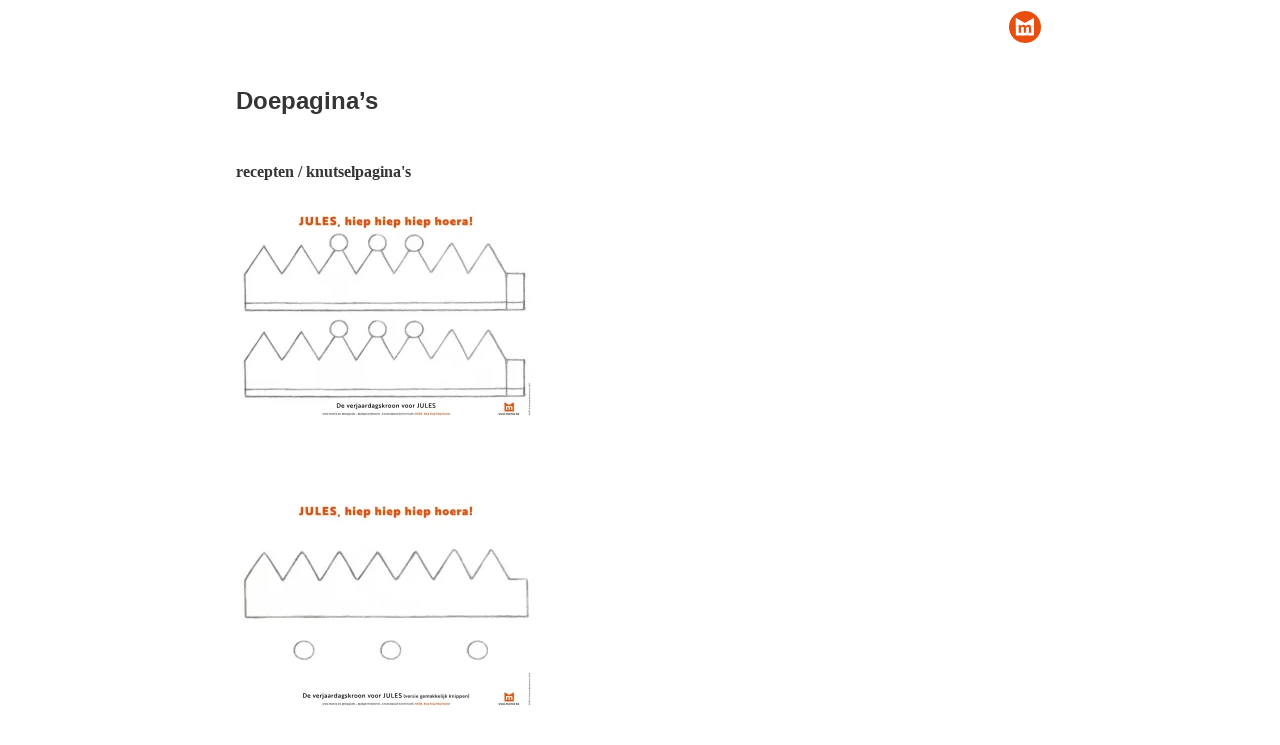

--- FILE ---
content_type: text/html; charset=utf-8
request_url: https://mamie.be/doepaginas/?amp=1
body_size: 22381
content:
<!DOCTYPE html>
<html amp lang="nl-BE" data-amp-auto-lightbox-disable transformed="self;v=1" i-amphtml-layout="" i-amphtml-no-boilerplate="">
<head><meta charset="utf-8"><meta name="viewport" content="width=device-width,minimum-scale=1"><link rel="preconnect" href="https://cdn.ampproject.org"><style amp-runtime="" i-amphtml-version="012512172008001">html{overflow-x:hidden!important}html.i-amphtml-fie{height:100%!important;width:100%!important}html:not([amp4ads]),html:not([amp4ads]) body{height:auto!important}html:not([amp4ads]) body{margin:0!important}body{-webkit-text-size-adjust:100%;-moz-text-size-adjust:100%;-ms-text-size-adjust:100%;text-size-adjust:100%}html.i-amphtml-singledoc.i-amphtml-embedded{-ms-touch-action:pan-y pinch-zoom;touch-action:pan-y pinch-zoom}html.i-amphtml-fie>body,html.i-amphtml-singledoc>body{overflow:visible!important}html.i-amphtml-fie:not(.i-amphtml-inabox)>body,html.i-amphtml-singledoc:not(.i-amphtml-inabox)>body{position:relative!important}html.i-amphtml-ios-embed-legacy>body{overflow-x:hidden!important;overflow-y:auto!important;position:absolute!important}html.i-amphtml-ios-embed{overflow-y:auto!important;position:static}#i-amphtml-wrapper{overflow-x:hidden!important;overflow-y:auto!important;position:absolute!important;top:0!important;left:0!important;right:0!important;bottom:0!important;margin:0!important;display:block!important}html.i-amphtml-ios-embed.i-amphtml-ios-overscroll,html.i-amphtml-ios-embed.i-amphtml-ios-overscroll>#i-amphtml-wrapper{-webkit-overflow-scrolling:touch!important}#i-amphtml-wrapper>body{position:relative!important;border-top:1px solid transparent!important}#i-amphtml-wrapper+body{visibility:visible}#i-amphtml-wrapper+body .i-amphtml-lightbox-element,#i-amphtml-wrapper+body[i-amphtml-lightbox]{visibility:hidden}#i-amphtml-wrapper+body[i-amphtml-lightbox] .i-amphtml-lightbox-element{visibility:visible}#i-amphtml-wrapper.i-amphtml-scroll-disabled,.i-amphtml-scroll-disabled{overflow-x:hidden!important;overflow-y:hidden!important}amp-instagram{padding:54px 0px 0px!important;background-color:#fff}amp-iframe iframe{box-sizing:border-box!important}[amp-access][amp-access-hide]{display:none}[subscriptions-dialog],body:not(.i-amphtml-subs-ready) [subscriptions-action],body:not(.i-amphtml-subs-ready) [subscriptions-section]{display:none!important}amp-experiment,amp-live-list>[update]{display:none}amp-list[resizable-children]>.i-amphtml-loading-container.amp-hidden{display:none!important}amp-list [fetch-error],amp-list[load-more] [load-more-button],amp-list[load-more] [load-more-end],amp-list[load-more] [load-more-failed],amp-list[load-more] [load-more-loading]{display:none}amp-list[diffable] div[role=list]{display:block}amp-story-page,amp-story[standalone]{min-height:1px!important;display:block!important;height:100%!important;margin:0!important;padding:0!important;overflow:hidden!important;width:100%!important}amp-story[standalone]{background-color:#000!important;position:relative!important}amp-story-page{background-color:#757575}amp-story .amp-active>div,amp-story .i-amphtml-loader-background{display:none!important}amp-story-page:not(:first-of-type):not([distance]):not([active]){transform:translateY(1000vh)!important}amp-autocomplete{position:relative!important;display:inline-block!important}amp-autocomplete>input,amp-autocomplete>textarea{padding:0.5rem;border:1px solid rgba(0,0,0,.33)}.i-amphtml-autocomplete-results,amp-autocomplete>input,amp-autocomplete>textarea{font-size:1rem;line-height:1.5rem}[amp-fx^=fly-in]{visibility:hidden}amp-script[nodom],amp-script[sandboxed]{position:fixed!important;top:0!important;width:1px!important;height:1px!important;overflow:hidden!important;visibility:hidden}
/*# sourceURL=/css/ampdoc.css*/[hidden]{display:none!important}.i-amphtml-element{display:inline-block}.i-amphtml-blurry-placeholder{transition:opacity 0.3s cubic-bezier(0.0,0.0,0.2,1)!important;pointer-events:none}[layout=nodisplay]:not(.i-amphtml-element){display:none!important}.i-amphtml-layout-fixed,[layout=fixed][width][height]:not(.i-amphtml-layout-fixed){display:inline-block;position:relative}.i-amphtml-layout-responsive,[layout=responsive][width][height]:not(.i-amphtml-layout-responsive),[width][height][heights]:not([layout]):not(.i-amphtml-layout-responsive),[width][height][sizes]:not(img):not([layout]):not(.i-amphtml-layout-responsive){display:block;position:relative}.i-amphtml-layout-intrinsic,[layout=intrinsic][width][height]:not(.i-amphtml-layout-intrinsic){display:inline-block;position:relative;max-width:100%}.i-amphtml-layout-intrinsic .i-amphtml-sizer{max-width:100%}.i-amphtml-intrinsic-sizer{max-width:100%;display:block!important}.i-amphtml-layout-container,.i-amphtml-layout-fixed-height,[layout=container],[layout=fixed-height][height]:not(.i-amphtml-layout-fixed-height){display:block;position:relative}.i-amphtml-layout-fill,.i-amphtml-layout-fill.i-amphtml-notbuilt,[layout=fill]:not(.i-amphtml-layout-fill),body noscript>*{display:block;overflow:hidden!important;position:absolute;top:0;left:0;bottom:0;right:0}body noscript>*{position:absolute!important;width:100%;height:100%;z-index:2}body noscript{display:inline!important}.i-amphtml-layout-flex-item,[layout=flex-item]:not(.i-amphtml-layout-flex-item){display:block;position:relative;-ms-flex:1 1 auto;flex:1 1 auto}.i-amphtml-layout-fluid{position:relative}.i-amphtml-layout-size-defined{overflow:hidden!important}.i-amphtml-layout-awaiting-size{position:absolute!important;top:auto!important;bottom:auto!important}i-amphtml-sizer{display:block!important}@supports (aspect-ratio:1/1){i-amphtml-sizer.i-amphtml-disable-ar{display:none!important}}.i-amphtml-blurry-placeholder,.i-amphtml-fill-content{display:block;height:0;max-height:100%;max-width:100%;min-height:100%;min-width:100%;width:0;margin:auto}.i-amphtml-layout-size-defined .i-amphtml-fill-content{position:absolute;top:0;left:0;bottom:0;right:0}.i-amphtml-replaced-content,.i-amphtml-screen-reader{padding:0!important;border:none!important}.i-amphtml-screen-reader{position:fixed!important;top:0px!important;left:0px!important;width:4px!important;height:4px!important;opacity:0!important;overflow:hidden!important;margin:0!important;display:block!important;visibility:visible!important}.i-amphtml-screen-reader~.i-amphtml-screen-reader{left:8px!important}.i-amphtml-screen-reader~.i-amphtml-screen-reader~.i-amphtml-screen-reader{left:12px!important}.i-amphtml-screen-reader~.i-amphtml-screen-reader~.i-amphtml-screen-reader~.i-amphtml-screen-reader{left:16px!important}.i-amphtml-unresolved{position:relative;overflow:hidden!important}.i-amphtml-select-disabled{-webkit-user-select:none!important;-ms-user-select:none!important;user-select:none!important}.i-amphtml-notbuilt,[layout]:not(.i-amphtml-element),[width][height][heights]:not([layout]):not(.i-amphtml-element),[width][height][sizes]:not(img):not([layout]):not(.i-amphtml-element){position:relative;overflow:hidden!important;color:transparent!important}.i-amphtml-notbuilt:not(.i-amphtml-layout-container)>*,[layout]:not([layout=container]):not(.i-amphtml-element)>*,[width][height][heights]:not([layout]):not(.i-amphtml-element)>*,[width][height][sizes]:not([layout]):not(.i-amphtml-element)>*{display:none}amp-img:not(.i-amphtml-element)[i-amphtml-ssr]>img.i-amphtml-fill-content{display:block}.i-amphtml-notbuilt:not(.i-amphtml-layout-container),[layout]:not([layout=container]):not(.i-amphtml-element),[width][height][heights]:not([layout]):not(.i-amphtml-element),[width][height][sizes]:not(img):not([layout]):not(.i-amphtml-element){color:transparent!important;line-height:0!important}.i-amphtml-ghost{visibility:hidden!important}.i-amphtml-element>[placeholder],[layout]:not(.i-amphtml-element)>[placeholder],[width][height][heights]:not([layout]):not(.i-amphtml-element)>[placeholder],[width][height][sizes]:not([layout]):not(.i-amphtml-element)>[placeholder]{display:block;line-height:normal}.i-amphtml-element>[placeholder].amp-hidden,.i-amphtml-element>[placeholder].hidden{visibility:hidden}.i-amphtml-element:not(.amp-notsupported)>[fallback],.i-amphtml-layout-container>[placeholder].amp-hidden,.i-amphtml-layout-container>[placeholder].hidden{display:none}.i-amphtml-layout-size-defined>[fallback],.i-amphtml-layout-size-defined>[placeholder]{position:absolute!important;top:0!important;left:0!important;right:0!important;bottom:0!important;z-index:1}amp-img[i-amphtml-ssr]:not(.i-amphtml-element)>[placeholder]{z-index:auto}.i-amphtml-notbuilt>[placeholder]{display:block!important}.i-amphtml-hidden-by-media-query{display:none!important}.i-amphtml-element-error{background:red!important;color:#fff!important;position:relative!important}.i-amphtml-element-error:before{content:attr(error-message)}i-amp-scroll-container,i-amphtml-scroll-container{position:absolute;top:0;left:0;right:0;bottom:0;display:block}i-amp-scroll-container.amp-active,i-amphtml-scroll-container.amp-active{overflow:auto;-webkit-overflow-scrolling:touch}.i-amphtml-loading-container{display:block!important;pointer-events:none;z-index:1}.i-amphtml-notbuilt>.i-amphtml-loading-container{display:block!important}.i-amphtml-loading-container.amp-hidden{visibility:hidden}.i-amphtml-element>[overflow]{cursor:pointer;position:relative;z-index:2;visibility:hidden;display:initial;line-height:normal}.i-amphtml-layout-size-defined>[overflow]{position:absolute}.i-amphtml-element>[overflow].amp-visible{visibility:visible}template{display:none!important}.amp-border-box,.amp-border-box *,.amp-border-box :after,.amp-border-box :before{box-sizing:border-box}amp-pixel{display:none!important}amp-analytics,amp-auto-ads,amp-story-auto-ads{position:fixed!important;top:0!important;width:1px!important;height:1px!important;overflow:hidden!important;visibility:hidden}amp-story{visibility:hidden!important}html.i-amphtml-fie>amp-analytics{position:initial!important}[visible-when-invalid]:not(.visible),form [submit-error],form [submit-success],form [submitting]{display:none}amp-accordion{display:block!important}@media (min-width:1px){:where(amp-accordion>section)>:first-child{margin:0;background-color:#efefef;padding-right:20px;border:1px solid #dfdfdf}:where(amp-accordion>section)>:last-child{margin:0}}amp-accordion>section{float:none!important}amp-accordion>section>*{float:none!important;display:block!important;overflow:hidden!important;position:relative!important}amp-accordion,amp-accordion>section{margin:0}amp-accordion:not(.i-amphtml-built)>section>:last-child{display:none!important}amp-accordion:not(.i-amphtml-built)>section[expanded]>:last-child{display:block!important}
/*# sourceURL=/css/ampshared.css*/</style><meta name="robots" content="max-image-preview:large"><meta name="generator" content="AMP Plugin v2.5.5; mode=reader; theme=legacy"><meta name="description" content="recepten / knutselpagina's verjaardagskroon voor JULES (A3) verjaardagskroon JULES 2 (A3) Recept verjaardagstaart JULESHoort bij het prentenboek JULES, hiep hiep hiep hoera! en het uitklapboek JULES viert zijn verjaardag. Recept groentetaart van JULESHoort bij het prentenboek JULES wil geen tomaatjes eten en het uitklapboek JULES lust graag groenten. Kattenspeeltjes van JULESHoort bij het prentenboek JULES"><meta name="robots" content="max-image-preview:large"><meta name="generator" content="All in One SEO (AIOSEO) 4.9.3"><meta property="og:locale" content="nl_BE"><meta property="og:site_name" content="Uitgeverij Mamie - Boeken van Jules"><meta property="og:type" content="article"><meta property="og:title" content="Doepagina’s - Uitgeverij Mamie"><meta property="og:description" content="recepten / knutselpagina's verjaardagskroon voor JULES (A3) verjaardagskroon JULES 2 (A3) Recept verjaardagstaart JULESHoort bij het prentenboek JULES, hiep hiep hiep hoera! en het uitklapboek JULES viert zijn verjaardag. Recept groentetaart van JULESHoort bij het prentenboek JULES wil geen tomaatjes eten en het uitklapboek JULES lust graag groenten. Kattenspeeltjes van JULESHoort bij het prentenboek JULES"><meta property="og:url" content="https://mamie.be/doepaginas/"><meta property="article:published_time" content="2022-09-11T15:13:24+00:00"><meta property="article:modified_time" content="2025-12-05T17:27:21+00:00"><meta name="twitter:card" content="summary_large_image"><meta name="twitter:title" content="Doepagina’s - Uitgeverij Mamie"><meta name="twitter:description" content="recepten / knutselpagina's verjaardagskroon voor JULES (A3) verjaardagskroon JULES 2 (A3) Recept verjaardagstaart JULESHoort bij het prentenboek JULES, hiep hiep hiep hoera! en het uitklapboek JULES viert zijn verjaardag. Recept groentetaart van JULESHoort bij het prentenboek JULES wil geen tomaatjes eten en het uitklapboek JULES lust graag groenten. Kattenspeeltjes van JULESHoort bij het prentenboek JULES"><script async="" src="https://cdn.ampproject.org/v0.mjs" type="module" crossorigin="anonymous"></script><script async nomodule src="https://cdn.ampproject.org/v0.js" crossorigin="anonymous"></script><script src="https://cdn.ampproject.org/v0/amp-form-0.1.mjs" async="" custom-element="amp-form" type="module" crossorigin="anonymous"></script><script async nomodule src="https://cdn.ampproject.org/v0/amp-form-0.1.js" crossorigin="anonymous" custom-element="amp-form"></script><script src="https://cdn.ampproject.org/v0/amp-mustache-0.2.mjs" async="" custom-template="amp-mustache" type="module" crossorigin="anonymous"></script><script async nomodule src="https://cdn.ampproject.org/v0/amp-mustache-0.2.js" crossorigin="anonymous" custom-template="amp-mustache"></script><style amp-custom="">#amp-mobile-version-switcher{left:0;position:absolute;width:100%;z-index:100}#amp-mobile-version-switcher>a{background-color:#444;border:0;color:#eaeaea;display:block;font-family:-apple-system,BlinkMacSystemFont,Segoe UI,Roboto,Oxygen-Sans,Ubuntu,Cantarell,Helvetica Neue,sans-serif;font-size:16px;font-weight:600;padding:15px 0;text-align:center;-webkit-text-decoration:none;text-decoration:none}#amp-mobile-version-switcher>a:active,#amp-mobile-version-switcher>a:focus,#amp-mobile-version-switcher>a:hover{-webkit-text-decoration:underline;text-decoration:underline}:where(.wp-block-button__link){border-radius:9999px;box-shadow:none;padding:calc(.667em + 2px) calc(1.333em + 2px);text-decoration:none}:root :where(.wp-block-button .wp-block-button__link.is-style-outline),:root :where(.wp-block-button.is-style-outline>.wp-block-button__link){border:2px solid;padding:.667em 1.333em}:root :where(.wp-block-button .wp-block-button__link.is-style-outline:not(.has-text-color)),:root :where(.wp-block-button.is-style-outline>.wp-block-button__link:not(.has-text-color)){color:currentColor}:root :where(.wp-block-button .wp-block-button__link.is-style-outline:not(.has-background)),:root :where(.wp-block-button.is-style-outline>.wp-block-button__link:not(.has-background)){background-color:initial;background-image:none}:where(.wp-block-columns){margin-bottom:1.75em}:where(.wp-block-columns.has-background){padding:1.25em 2.375em}:where(.wp-block-post-comments input[type=submit]){border:none}:where(.wp-block-cover-image:not(.has-text-color)),:where(.wp-block-cover:not(.has-text-color)){color:#fff}:where(.wp-block-cover-image.is-light:not(.has-text-color)),:where(.wp-block-cover.is-light:not(.has-text-color)){color:#000}:root :where(.wp-block-cover h1:not(.has-text-color)),:root :where(.wp-block-cover h2:not(.has-text-color)),:root :where(.wp-block-cover h3:not(.has-text-color)),:root :where(.wp-block-cover h4:not(.has-text-color)),:root :where(.wp-block-cover h5:not(.has-text-color)),:root :where(.wp-block-cover h6:not(.has-text-color)),:root :where(.wp-block-cover p:not(.has-text-color)){color:inherit}:where(.wp-block-file){margin-bottom:1.5em}:where(.wp-block-file__button){border-radius:2em;display:inline-block;padding:.5em 1em}:where(.wp-block-file__button):where(a):active,:where(.wp-block-file__button):where(a):focus,:where(.wp-block-file__button):where(a):hover,:where(.wp-block-file__button):where(a):visited{box-shadow:none;color:#fff;opacity:.85;text-decoration:none}:where(.wp-block-form-input__input){font-size:1em;margin-bottom:.5em;padding:0 .5em}:where(.wp-block-form-input__input)[type=date],:where(.wp-block-form-input__input)[type=datetime-local],:where(.wp-block-form-input__input)[type=datetime],:where(.wp-block-form-input__input)[type=email],:where(.wp-block-form-input__input)[type=month],:where(.wp-block-form-input__input)[type=number],:where(.wp-block-form-input__input)[type=password],:where(.wp-block-form-input__input)[type=search],:where(.wp-block-form-input__input)[type=tel],:where(.wp-block-form-input__input)[type=text],:where(.wp-block-form-input__input)[type=time],:where(.wp-block-form-input__input)[type=url],:where(.wp-block-form-input__input)[type=week]{border-style:solid;border-width:1px;line-height:2;min-height:2em}:where(.wp-block-group.wp-block-group-is-layout-constrained){position:relative}@keyframes show-content-image{0%{visibility:hidden}99%{visibility:hidden}to{visibility:visible}}@keyframes turn-on-visibility{0%{opacity:0}to{opacity:1}}@keyframes turn-off-visibility{0%{opacity:1;visibility:visible}99%{opacity:0;visibility:visible}to{opacity:0;visibility:hidden}}@keyframes lightbox-zoom-in{0%{transform:translate(calc(( -100vw + var(--wp--lightbox-scrollbar-width) ) / 2 + var(--wp--lightbox-initial-left-position)),calc(-50vh + var(--wp--lightbox-initial-top-position))) scale(var(--wp--lightbox-scale))}to{transform:translate(-50%,-50%) scale(1)}}@keyframes lightbox-zoom-out{0%{transform:translate(-50%,-50%) scale(1);visibility:visible}99%{visibility:visible}to{transform:translate(calc(( -100vw + var(--wp--lightbox-scrollbar-width) ) / 2 + var(--wp--lightbox-initial-left-position)),calc(-50vh + var(--wp--lightbox-initial-top-position))) scale(var(--wp--lightbox-scale));visibility:hidden}}:where(.wp-block-latest-comments:not([data-amp-original-style*=line-height] .wp-block-latest-comments__comment)){line-height:1.1}:where(.wp-block-latest-comments:not([data-amp-original-style*=line-height] .wp-block-latest-comments__comment-excerpt p)){line-height:1.8}:root :where(.wp-block-latest-posts.is-grid){padding:0}:root :where(.wp-block-latest-posts.wp-block-latest-posts__list){padding-left:0}ul{box-sizing:border-box}:root :where(.wp-block-list.has-background){padding:1.25em 2.375em}:where(.wp-block-navigation.has-background .wp-block-navigation-item a:not(.wp-element-button)),:where(.wp-block-navigation.has-background .wp-block-navigation-submenu a:not(.wp-element-button)){padding:.5em 1em}:where(.wp-block-navigation .wp-block-navigation__submenu-container .wp-block-navigation-item a:not(.wp-element-button)),:where(.wp-block-navigation .wp-block-navigation__submenu-container .wp-block-navigation-submenu a:not(.wp-element-button)),:where(.wp-block-navigation .wp-block-navigation__submenu-container .wp-block-navigation-submenu button.wp-block-navigation-item__content),:where(.wp-block-navigation .wp-block-navigation__submenu-container .wp-block-pages-list__item button.wp-block-navigation-item__content){padding:.5em 1em}@keyframes overlay-menu__fade-in-animation{0%{opacity:0;transform:translateY(.5em)}to{opacity:1;transform:translateY(0)}}:root :where(p.has-background){padding:1.25em 2.375em}:where(p.has-text-color:not(.has-link-color)) a{color:inherit}:where(.wp-block-post-comments-form input:not([type=submit])),:where(.wp-block-post-comments-form textarea){border:1px solid #949494;font-family:inherit;font-size:1em}:where(.wp-block-post-comments-form input:where(:not([type=submit]):not([type=checkbox]))),:where(.wp-block-post-comments-form textarea){padding:calc(.667em + 2px)}:where(.wp-block-post-excerpt){box-sizing:border-box;margin-bottom:var(--wp--style--block-gap);margin-top:var(--wp--style--block-gap)}:where(.wp-block-preformatted.has-background){padding:1.25em 2.375em}:where(.wp-block-search__button){border:1px solid #ccc;padding:6px 10px}:where(.wp-block-search__input){appearance:none;border:1px solid #949494;flex-grow:1;font-family:inherit;font-size:inherit;font-style:inherit;font-weight:inherit;letter-spacing:inherit;line-height:inherit;margin-left:0;margin-right:0;min-width:3rem;padding:8px;text-transform:inherit}:where(.wp-block-search__input):not(#_#_#_#_#_#_#_){text-decoration:unset}:where(.wp-block-search__button-inside .wp-block-search__inside-wrapper){background-color:#fff;border:1px solid #949494;box-sizing:border-box;padding:4px}:where(.wp-block-search__button-inside .wp-block-search__inside-wrapper) :where(.wp-block-search__button){padding:4px 8px}:root :where(.wp-block-separator.is-style-dots){height:auto;line-height:1;text-align:center}:root :where(.wp-block-separator.is-style-dots):before{color:currentColor;content:"···";font-family:serif;font-size:1.5em;letter-spacing:2em;padding-left:2em}:root :where(.wp-block-site-logo.is-style-rounded){border-radius:9999px}:root :where(.wp-block-social-links .wp-social-link a){padding:.25em}:root :where(.wp-block-social-links.is-style-logos-only .wp-social-link a){padding:0}:root :where(.wp-block-social-links.is-style-pill-shape .wp-social-link a){padding-left:.6666666667em;padding-right:.6666666667em}:root :where(.wp-block-tag-cloud.is-style-outline){display:flex;flex-wrap:wrap;gap:1ch}:root :where(.wp-block-tag-cloud.is-style-outline a){border:1px solid;margin-right:0;padding:1ch 2ch}:root :where(.wp-block-tag-cloud.is-style-outline a):not(#_#_#_#_#_#_#_#_){font-size:unset;text-decoration:none}:root :where(.wp-block-table-of-contents){box-sizing:border-box}:where(.wp-block-term-description){box-sizing:border-box;margin-bottom:var(--wp--style--block-gap);margin-top:var(--wp--style--block-gap)}:where(pre.wp-block-verse){font-family:inherit}:root{--wp-block-synced-color:#7a00df;--wp-block-synced-color--rgb:122,0,223;--wp-bound-block-color:var(--wp-block-synced-color);--wp-editor-canvas-background:#ddd;--wp-admin-theme-color:#007cba;--wp-admin-theme-color--rgb:0,124,186;--wp-admin-theme-color-darker-10:#006ba1;--wp-admin-theme-color-darker-10--rgb:0,107,160.5;--wp-admin-theme-color-darker-20:#005a87;--wp-admin-theme-color-darker-20--rgb:0,90,135;--wp-admin-border-width-focus:2px}@media (min-resolution:192dpi){:root{--wp-admin-border-width-focus:1.5px}}:root{--wp--preset--font-size--normal:16px;--wp--preset--font-size--huge:42px}html :where(.has-border-color){border-style:solid}html :where([data-amp-original-style*=border-top-color]){border-top-style:solid}html :where([data-amp-original-style*=border-right-color]){border-right-style:solid}html :where([data-amp-original-style*=border-bottom-color]){border-bottom-style:solid}html :where([data-amp-original-style*=border-left-color]){border-left-style:solid}html :where([data-amp-original-style*=border-width]){border-style:solid}html :where([data-amp-original-style*=border-top-width]){border-top-style:solid}html :where([data-amp-original-style*=border-right-width]){border-right-style:solid}html :where([data-amp-original-style*=border-bottom-width]){border-bottom-style:solid}html :where([data-amp-original-style*=border-left-width]){border-left-style:solid}html :where(amp-img[class*=wp-image-]),html :where(amp-anim[class*=wp-image-]){height:auto;max-width:100%}:where(figure){margin:0 0 1em}html :where(.is-position-sticky){--wp-admin--admin-bar--position-offset:var(--wp-admin--admin-bar--height,0px)}@media screen and (max-width:600px){html :where(.is-position-sticky){--wp-admin--admin-bar--position-offset:0px}}:root :where(.wp-block-image figcaption){color:#555;font-size:13px;text-align:center}:where(.wp-block-group.has-background){padding:1.25em 2.375em}:root :where(.wp-block-template-part.has-background){margin-bottom:0;margin-top:0;padding:1.25em 2.375em}@-webkit-keyframes a{to{-webkit-transform:rotate(1turn);transform:rotate(1turn)}}@keyframes a{to{-webkit-transform:rotate(1turn);transform:rotate(1turn)}}@-webkit-keyframes b{0%{background-position:0 0}to{background-position:30px 0}}@keyframes b{0%{background-position:0 0}to{background-position:30px 0}}amp-img.amp-wp-enforced-sizes{object-fit:contain}.amp-wp-default-form-message>p{margin:1em 0;padding:.5em}.amp-wp-default-form-message[submit-success]>p.amp-wp-form-redirecting,.amp-wp-default-form-message[submitting]>p{font-style:italic}.amp-wp-default-form-message[submit-success]>p:not(.amp-wp-form-redirecting){background-color:#90ee90;border:1px solid green;color:#000}.amp-wp-default-form-message[submit-error]>p{background-color:#ffb6c1;border:1px solid red;color:#000}.amp-wp-default-form-message[submit-success]>p:empty{display:none}amp-img img,amp-img noscript{image-rendering:inherit;object-fit:inherit;object-position:inherit}.amp-wp-enforced-sizes{max-width:100%;margin:0 auto}html{background:#fff}body{background:#fff;color:#353535;font-family:Georgia,"Times New Roman",Times,Serif;font-weight:300;line-height:1.75}p,ul,figure{margin:0 0 1em;padding:0}a,a:visited{color:#fff}a:hover,a:active,a:focus{color:#353535}.amp-wp-header div,.amp-wp-title,.amp-wp-footer p,.back-to-top{font-family:-apple-system,BlinkMacSystemFont,"Segoe UI","Roboto","Oxygen-Sans","Ubuntu","Cantarell","Helvetica Neue",sans-serif}.amp-wp-header{background-color:#fff}.amp-wp-header div{color:#fff;font-size:1em;font-weight:400;margin:0 auto;max-width:calc(840px - 32px);padding:.875em 16px;position:relative}.amp-wp-header a{color:#fff;text-decoration:none}.amp-wp-header .amp-wp-site-icon{background-color:#fff;border:1px solid #fff;border-radius:50%;position:absolute;right:18px;top:10px}.amp-wp-article{color:#353535;font-weight:400;margin:1.5em auto;max-width:840px;overflow-wrap:break-word;word-wrap:break-word}.amp-wp-article-header{align-items:center;align-content:stretch;display:flex;flex-wrap:wrap;justify-content:space-between;margin:1.5em 16px 0}.amp-wp-title{color:#353535;display:block;flex:1 0 100%;font-weight:900;margin:0 0 .625em;width:100%}.amp-wp-article-content{margin:0 16px}.amp-wp-article-content ul{margin-left:1em}.amp-wp-article-content amp-img{margin:0 auto}.amp-wp-footer{border-top:1px solid #c2c2c2;margin:calc(1.5em - 1px) 0 0}.amp-wp-footer div{margin:0 auto;max-width:calc(840px - 32px);padding:1.25em 16px 1.25em;position:relative}.amp-wp-footer h2{font-size:1em;line-height:1.375em;margin:0 0 .5em}.amp-wp-footer p{color:#696969;font-size:.8em;line-height:1.5em;margin:0 85px 0 0}.amp-wp-footer a{text-decoration:none}.back-to-top{bottom:1.275em;font-size:.8em;font-weight:600;line-height:2em;position:absolute;right:16px}@font-face{font-family:social-logos;src:url("[data-uri]") format("woff2");font-weight:400;font-style:normal}.amp-wp-f2e5bf1:not(#_#_#_#_#_){font-size:20px;line-height:1.2em;color:var(--e-global-color-5bd740b);font-weight:900;letter-spacing:3px;text-transform:uppercase;text-align:center}.amp-wp-764cfa0:not(#_#_#_#_#_){background-color:#ddece7}

/*# sourceURL=amp-custom.css */</style><link rel="canonical" href="https://mamie.be/doepaginas/"><title>Doepagina’s - Uitgeverij Mamie</title><script type="application/ld+json" class="aioseo-schema">{"@context":"https://schema.org","@graph":[{"@type":"BreadcrumbList","@id":"https://mamie.be/doepaginas/#breadcrumblist","itemListElement":[{"@type":"ListItem","@id":"https://mamie.be#listItem","position":1,"name":"Home","item":"https://mamie.be","nextItem":{"@type":"ListItem","@id":"https://mamie.be/doepaginas/#listItem","name":"Doepagina\u0026#8217;s"}},{"@type":"ListItem","@id":"https://mamie.be/doepaginas/#listItem","position":2,"name":"Doepagina\u0026#8217;s","previousItem":{"@type":"ListItem","@id":"https://mamie.be#listItem","name":"Home"}}]},{"@type":"Organization","@id":"https://mamie.be/#organization","name":"De Witlofcompagnie","description":"Boeken van Jules","url":"https://mamie.be/"},{"@type":"WebPage","@id":"https://mamie.be/doepaginas/#webpage","url":"https://mamie.be/doepaginas/","name":"Doepagina’s - Uitgeverij Mamie","description":"recepten / knutselpagina's verjaardagskroon voor JULES (A3) verjaardagskroon JULES 2 (A3) Recept verjaardagstaart JULESHoort bij het prentenboek JULES, hiep hiep hiep hoera! en het uitklapboek JULES viert zijn verjaardag. Recept groentetaart van JULESHoort bij het prentenboek JULES wil geen tomaatjes eten en het uitklapboek JULES lust graag groenten. Kattenspeeltjes van JULESHoort bij het prentenboek JULES","inLanguage":"nl-BE","isPartOf":{"@id":"https://mamie.be/#website"},"breadcrumb":{"@id":"https://mamie.be/doepaginas/#breadcrumblist"},"datePublished":"2022-09-11T17:13:24+02:00","dateModified":"2025-12-05T18:27:21+01:00"},{"@type":"WebSite","@id":"https://mamie.be/#website","url":"https://mamie.be/","name":"mamie.be","alternateName":"mijnjules.be","description":"Boeken van Jules","inLanguage":"nl-BE","publisher":{"@id":"https://mamie.be/#organization"}}]}</script></head>

<body class="">

<header id="top" class="amp-wp-header">
	<div>
		<a href="https://mamie.be/">
										<amp-img src="https://i0.wp.com/mamie.be/wp-content/uploads/2022/06/cropped-logo_Mamie_neg_rgb-1.jpg?fit=32%2C32&amp;ssl=1" width="32" height="32" class="amp-wp-site-icon amp-wp-enforced-sizes i-amphtml-layout-intrinsic i-amphtml-layout-size-defined" data-hero-candidate="" alt="Site icon" layout="intrinsic" data-hero i-amphtml-ssr i-amphtml-layout="intrinsic"><i-amphtml-sizer slot="i-amphtml-svc" class="i-amphtml-sizer"><img alt="" aria-hidden="true" class="i-amphtml-intrinsic-sizer" role="presentation" src="[data-uri]"></i-amphtml-sizer><img class="i-amphtml-fill-content i-amphtml-replaced-content" decoding="async" alt="Site icon" src="https://i0.wp.com/mamie.be/wp-content/uploads/2022/06/cropped-logo_Mamie_neg_rgb-1.jpg?fit=32%2C32&amp;ssl=1"></amp-img>
						<span class="amp-site-title">
				Uitgeverij Mamie			</span>
		</a>
	</div>
</header>

<article class="amp-wp-article">
	<header class="amp-wp-article-header">
		<h1 class="amp-wp-title">Doepagina’s</h1>
	</header>

	
	<div class="amp-wp-article-content">
				<div data-elementor-type="wp-page" data-elementor-id="7725" class="elementor elementor-7725" data-elementor-post-type="page">
						<section class="elementor-section elementor-top-section elementor-element elementor-element-36aff526 elementor-section-content-top elementor-section-stretched elementor-section-boxed elementor-section-height-default elementor-section-height-default" data-id="36aff526" data-element_type="section" data-settings='{"stretch_section":"section-stretched"}'>
						<div class="elementor-container elementor-column-gap-no">
					<div class="elementor-column elementor-col-100 elementor-top-column elementor-element elementor-element-5114ffd6" data-id="5114ffd6" data-element_type="column">
			<div class="elementor-widget-wrap elementor-element-populated">
						<section class="elementor-section elementor-inner-section elementor-element elementor-element-0870737 elementor-section-boxed elementor-section-height-default elementor-section-height-default" data-id="0870737" data-element_type="section">
						<div class="elementor-container elementor-column-gap-default">
					<div class="elementor-column elementor-col-100 elementor-inner-column elementor-element elementor-element-a4aea5c" data-id="a4aea5c" data-element_type="column">
			<div class="elementor-widget-wrap elementor-element-populated">
						<div class="elementor-element elementor-element-cceb4ad elementor-widget elementor-widget-heading" data-id="cceb4ad" data-element_type="widget" data-widget_type="heading.default">
				<div class="elementor-widget-container">
					<h4 class="elementor-heading-title elementor-size-default">recepten / knutselpagina's</h4>				</div>
				</div>
					</div>
		</div>
					</div>
		</section>
				<section class="elementor-section elementor-inner-section elementor-element elementor-element-e6245de elementor-section-content-middle elementor-section-boxed elementor-section-height-default elementor-section-height-default" data-id="e6245de" data-element_type="section">
						<div class="elementor-container elementor-column-gap-no">
					<div class="elementor-column elementor-col-50 elementor-inner-column elementor-element elementor-element-0b4d9ba" data-id="0b4d9ba" data-element_type="column" data-settings='{"background_background":"classic"}'>
			<div class="elementor-widget-wrap elementor-element-populated">
						<div class="elementor-element elementor-element-130a9ed elementor-position-top elementor-widget elementor-widget-image-box" data-id="130a9ed" data-element_type="widget" data-widget_type="image-box.default">
				<div class="elementor-widget-container">
					<div class="elementor-image-box-wrapper"><figure class="elementor-image-box-img"><a href="https://mamie.be/wp-content/uploads/2025/09/knutselplaat_verjaardagskroon-voor-JULES.pdf" tabindex="-1"><amp-img src="https://i0.wp.com/mamie.be/wp-content/uploads/elementor/thumbs/knutselplaat_verjaardagskroon-voor-JULES-rbb0qwh5oby9g8nzcbnix519zmatm6nhaa46swjzns.webp?w=1100&amp;ssl=1" title="knutselplaat_verjaardagskroon voor JULES" alt="knutselplaat_verjaardagskroon voor JULES" class="elementor-animation-grow amp-wp-enforced-sizes i-amphtml-layout-intrinsic i-amphtml-layout-size-defined" width="300" height="212" layout="intrinsic" data-hero-candidate="" data-hero i-amphtml-ssr i-amphtml-layout="intrinsic"><i-amphtml-sizer slot="i-amphtml-svc" class="i-amphtml-sizer"><img alt="" aria-hidden="true" class="i-amphtml-intrinsic-sizer" role="presentation" src="[data-uri]"></i-amphtml-sizer><img class="i-amphtml-fill-content i-amphtml-replaced-content" decoding="async" loading="lazy" alt="knutselplaat_verjaardagskroon voor JULES" src="https://i0.wp.com/mamie.be/wp-content/uploads/elementor/thumbs/knutselplaat_verjaardagskroon-voor-JULES-rbb0qwh5oby9g8nzcbnix519zmatm6nhaa46swjzns.webp?w=1100&amp;ssl=1" title="knutselplaat_verjaardagskroon voor JULES"></amp-img></a></figure><div class="elementor-image-box-content"><h3 class="elementor-image-box-title"><a href="https://mamie.be/wp-content/uploads/2025/09/knutselplaat_verjaardagskroon-voor-JULES.pdf">verjaardagskroon voor JULES (A3)</a></h3></div></div>				</div>
				</div>
					</div>
		</div>
				<div class="elementor-column elementor-col-50 elementor-inner-column elementor-element elementor-element-58a8845" data-id="58a8845" data-element_type="column" data-settings='{"background_background":"classic"}'>
			<div class="elementor-widget-wrap elementor-element-populated">
						<div class="elementor-element elementor-element-9ce3e3a elementor-position-top elementor-widget elementor-widget-image-box" data-id="9ce3e3a" data-element_type="widget" data-widget_type="image-box.default">
				<div class="elementor-widget-container">
					<div class="elementor-image-box-wrapper"><figure class="elementor-image-box-img"><a href="https://mamie.be/wp-content/uploads/2025/09/knutselplaat_verjaardagskroon-voor-JULES-2.pdf" tabindex="-1"><amp-img src="https://i0.wp.com/mamie.be/wp-content/uploads/elementor/thumbs/knutselplaat_verjaardagskroon-voor-JULES-2-rbgnygpo3iekleejlikbq2zwbotqlqxd2y9ehxp554.webp?w=1100&amp;ssl=1" title="knutselplaat_verjaardagskroon voor JULES 2" alt="knutselplaat_verjaardagskroon voor JULES 2" class="elementor-animation-grow amp-wp-enforced-sizes i-amphtml-layout-intrinsic i-amphtml-layout-size-defined" width="300" height="212" layout="intrinsic" i-amphtml-layout="intrinsic"><i-amphtml-sizer slot="i-amphtml-svc" class="i-amphtml-sizer"><img alt="" aria-hidden="true" class="i-amphtml-intrinsic-sizer" role="presentation" src="[data-uri]"></i-amphtml-sizer><noscript><img decoding="async" src="https://i0.wp.com/mamie.be/wp-content/uploads/elementor/thumbs/knutselplaat_verjaardagskroon-voor-JULES-2-rbgnygpo3iekleejlikbq2zwbotqlqxd2y9ehxp554.webp?w=1100&amp;ssl=1" title="knutselplaat_verjaardagskroon voor JULES 2" alt="knutselplaat_verjaardagskroon voor JULES 2" loading="lazy" width="300" height="212"></noscript></amp-img></a></figure><div class="elementor-image-box-content"><h3 class="elementor-image-box-title"><a href="https://mamie.be/wp-content/uploads/2025/09/knutselplaat_verjaardagskroon-voor-JULES-2.pdf">verjaardagskroon JULES 2 (A3)</a></h3></div></div>				</div>
				</div>
					</div>
		</div>
					</div>
		</section>
				<section class="elementor-section elementor-inner-section elementor-element elementor-element-03b60b0 elementor-section-content-middle elementor-section-boxed elementor-section-height-default elementor-section-height-default" data-id="03b60b0" data-element_type="section">
						<div class="elementor-container elementor-column-gap-no">
					<div class="elementor-column elementor-col-50 elementor-inner-column elementor-element elementor-element-e00d872" data-id="e00d872" data-element_type="column" data-settings='{"background_background":"classic"}'>
			<div class="elementor-widget-wrap elementor-element-populated">
						<div class="elementor-element elementor-element-5c307ae elementor-position-top elementor-widget elementor-widget-image-box" data-id="5c307ae" data-element_type="widget" data-widget_type="image-box.default">
				<div class="elementor-widget-container">
					<div class="elementor-image-box-wrapper"><figure class="elementor-image-box-img"><a href="https://mamie.be/wp-content/uploads/2025/09/recept-_kwarktaart_JULES.pdf" tabindex="-1"><amp-img src="https://i0.wp.com/mamie.be/wp-content/uploads/elementor/thumbs/recept-_kwarktaart_JULES_afb-rbzy8efa9qg1e2hyhfz1wz7fhn4s1tvut55mlyzldw.webp?w=1100&amp;ssl=1" title="recept _kwarktaart_JULES_afb" alt="recept _kwarktaart_JULES_afb" class="elementor-animation-grow amp-wp-enforced-sizes i-amphtml-layout-intrinsic i-amphtml-layout-size-defined" width="200" height="282" layout="intrinsic" i-amphtml-layout="intrinsic"><i-amphtml-sizer slot="i-amphtml-svc" class="i-amphtml-sizer"><img alt="" aria-hidden="true" class="i-amphtml-intrinsic-sizer" role="presentation" src="[data-uri]"></i-amphtml-sizer><noscript><img decoding="async" src="https://i0.wp.com/mamie.be/wp-content/uploads/elementor/thumbs/recept-_kwarktaart_JULES_afb-rbzy8efa9qg1e2hyhfz1wz7fhn4s1tvut55mlyzldw.webp?w=1100&amp;ssl=1" title="recept _kwarktaart_JULES_afb" alt="recept _kwarktaart_JULES_afb" loading="lazy" width="200" height="282"></noscript></amp-img></a></figure><div class="elementor-image-box-content"><h3 class="elementor-image-box-title"><a href="https://mamie.be/wp-content/uploads/2025/09/recept-_kwarktaart_JULES.pdf">Recept verjaardagstaart JULES</a></h3><p class="elementor-image-box-description">Hoort bij het prentenboek <b>JULES, hiep hiep hiep hoera!</b> en het uitklapboek <b>JULES viert zijn verjaardag</b>.</p></div></div>				</div>
				</div>
					</div>
		</div>
				<div class="elementor-column elementor-col-50 elementor-inner-column elementor-element elementor-element-7a52e3f" data-id="7a52e3f" data-element_type="column" data-settings='{"background_background":"classic"}'>
			<div class="elementor-widget-wrap elementor-element-populated">
						<div class="elementor-element elementor-element-dfae634 elementor-position-top elementor-widget elementor-widget-image-box" data-id="dfae634" data-element_type="widget" data-widget_type="image-box.default">
				<div class="elementor-widget-container">
					<div class="elementor-image-box-wrapper"><figure class="elementor-image-box-img"><a href="https://mamie.be/wp-content/uploads/2024/10/recept_groentetaart_JULES.pdf" tabindex="-1"><amp-img src="https://i0.wp.com/mamie.be/wp-content/uploads/elementor/thumbs/recept_groentetaart_JULES_afb-puwlx0ndm04tajk52lv8xdn0iioy4b1hxj8qomxnus.png?w=1100&amp;ssl=1" title="recept_groentetaart_JULES_afb" alt="recept_groentetaart_JULES_afb" class="elementor-animation-grow amp-wp-enforced-sizes i-amphtml-layout-intrinsic i-amphtml-layout-size-defined" width="200" height="282" layout="intrinsic" i-amphtml-layout="intrinsic"><i-amphtml-sizer slot="i-amphtml-svc" class="i-amphtml-sizer"><img alt="" aria-hidden="true" class="i-amphtml-intrinsic-sizer" role="presentation" src="[data-uri]"></i-amphtml-sizer><noscript><img decoding="async" src="https://i0.wp.com/mamie.be/wp-content/uploads/elementor/thumbs/recept_groentetaart_JULES_afb-puwlx0ndm04tajk52lv8xdn0iioy4b1hxj8qomxnus.png?w=1100&amp;ssl=1" title="recept_groentetaart_JULES_afb" alt="recept_groentetaart_JULES_afb" loading="lazy" width="200" height="282"></noscript></amp-img></a></figure><div class="elementor-image-box-content"><h3 class="elementor-image-box-title"><a href="https://mamie.be/wp-content/uploads/2024/10/recept_groentetaart_JULES.pdf">Recept groentetaart van JULES</a></h3><p class="elementor-image-box-description">Hoort bij het prentenboek <b>JULES wil geen tomaatjes eten</b> en het uitklapboek <b>JULES lust graag groenten</b>.</p></div></div>				</div>
				</div>
					</div>
		</div>
					</div>
		</section>
				<section class="elementor-section elementor-inner-section elementor-element elementor-element-bc13442 elementor-section-content-middle elementor-section-boxed elementor-section-height-default elementor-section-height-default" data-id="bc13442" data-element_type="section">
						<div class="elementor-container elementor-column-gap-no">
					<div class="elementor-column elementor-col-50 elementor-inner-column elementor-element elementor-element-c1d7c68" data-id="c1d7c68" data-element_type="column" data-settings='{"background_background":"classic"}'>
			<div class="elementor-widget-wrap elementor-element-populated">
						<div class="elementor-element elementor-element-67884ba elementor-position-top elementor-widget elementor-widget-image-box" data-id="67884ba" data-element_type="widget" data-widget_type="image-box.default">
				<div class="elementor-widget-container">
					<div class="elementor-image-box-wrapper"><figure class="elementor-image-box-img"><a href="https://mijnjules.be/wp-content/uploads/2022/09/Kattenspeeltjes_JULES.pdf" tabindex="-1"><amp-img src="https://i0.wp.com/mamie.be/wp-content/uploads/elementor/thumbs/Kattenspeeltjes_web_JULES-puxx97x8mh22z03zq9akmbux9ywbsmlswjusb03imc.png?w=1100&amp;ssl=1" title="Kattenspeeltjes_web_JULES" alt="Kattenspeeltjes_web_JULES" class="elementor-animation-grow amp-wp-enforced-sizes i-amphtml-layout-intrinsic i-amphtml-layout-size-defined" width="200" height="282" layout="intrinsic" i-amphtml-layout="intrinsic"><i-amphtml-sizer slot="i-amphtml-svc" class="i-amphtml-sizer"><img alt="" aria-hidden="true" class="i-amphtml-intrinsic-sizer" role="presentation" src="[data-uri]"></i-amphtml-sizer><noscript><img decoding="async" src="https://i0.wp.com/mamie.be/wp-content/uploads/elementor/thumbs/Kattenspeeltjes_web_JULES-puxx97x8mh22z03zq9akmbux9ywbsmlswjusb03imc.png?w=1100&amp;ssl=1" title="Kattenspeeltjes_web_JULES" alt="Kattenspeeltjes_web_JULES" loading="lazy" width="200" height="282"></noscript></amp-img></a></figure><div class="elementor-image-box-content"><h3 class="elementor-image-box-title"><a href="https://mijnjules.be/wp-content/uploads/2022/09/Kattenspeeltjes_JULES.pdf">Kattenspeeltjes van JULES</a></h3><p class="elementor-image-box-description">Hoort bij het prentenboek <b>JULES vindt een poes in de tuin</b> en het uitklapboek <b>JULES zorgt voor dieren</b>.</p></div></div>				</div>
				</div>
					</div>
		</div>
				<div class="elementor-column elementor-col-50 elementor-inner-column elementor-element elementor-element-3d9dac9" data-id="3d9dac9" data-element_type="column" data-settings='{"background_background":"classic"}'>
			<div class="elementor-widget-wrap elementor-element-populated">
						<div class="elementor-element elementor-element-aa99797 elementor-position-top elementor-widget elementor-widget-image-box" data-id="aa99797" data-element_type="widget" data-widget_type="image-box.default">
				<div class="elementor-widget-container">
					<div class="elementor-image-box-wrapper"><figure class="elementor-image-box-img"><a href="https://mamie.be/wp-content/uploads/2024/10/halloweenmobile-JULES.pdf" tabindex="-1"><amp-img src="https://i0.wp.com/mamie.be/wp-content/uploads/elementor/thumbs/knutselplaat-Halloween-JULES-qv0midi9kobwm9cprqvxwjtg72fqywa1zb7ogtgrb2.png?w=1100&amp;ssl=1" title="knutselplaat Halloween JULES" alt="knutselplaat Halloween JULES" class="elementor-animation-grow amp-wp-enforced-sizes i-amphtml-layout-intrinsic i-amphtml-layout-size-defined" width="300" height="211" layout="intrinsic" i-amphtml-layout="intrinsic"><i-amphtml-sizer slot="i-amphtml-svc" class="i-amphtml-sizer"><img alt="" aria-hidden="true" class="i-amphtml-intrinsic-sizer" role="presentation" src="[data-uri]"></i-amphtml-sizer><noscript><img decoding="async" src="https://i0.wp.com/mamie.be/wp-content/uploads/elementor/thumbs/knutselplaat-Halloween-JULES-qv0midi9kobwm9cprqvxwjtg72fqywa1zb7ogtgrb2.png?w=1100&amp;ssl=1" title="knutselplaat Halloween JULES" alt="knutselplaat Halloween JULES" loading="lazy" width="300" height="211"></noscript></amp-img></a></figure><div class="elementor-image-box-content"><h3 class="elementor-image-box-title"><a href="https://mamie.be/wp-content/uploads/2024/10/halloweenmobile-JULES.pdf">Halloweenmobile van JULES</a></h3></div></div>				</div>
				</div>
					</div>
		</div>
					</div>
		</section>
				<div class="elementor-element elementor-element-751774e elementor-widget elementor-widget-image" data-id="751774e" data-element_type="widget" data-widget_type="image.default">
				<div class="elementor-widget-container">
															<amp-img src="https://i0.wp.com/mamie.be/wp-content/uploads/elementor/thumbs/test-ill-annemie-met-kaft-1-puxxc2dmphkejskg2khjvmhzp7zmepa9zhf1jxwgoe.png?w=1100&amp;ssl=1" title="test ill annemie met kaft" alt="test ill annemie met kaft" width="150" height="203" class="amp-wp-enforced-sizes i-amphtml-layout-intrinsic i-amphtml-layout-size-defined" layout="intrinsic" i-amphtml-layout="intrinsic"><i-amphtml-sizer slot="i-amphtml-svc" class="i-amphtml-sizer"><img alt="" aria-hidden="true" class="i-amphtml-intrinsic-sizer" role="presentation" src="[data-uri]"></i-amphtml-sizer><noscript><img decoding="async" src="https://i0.wp.com/mamie.be/wp-content/uploads/elementor/thumbs/test-ill-annemie-met-kaft-1-puxxc2dmphkejskg2khjvmhzp7zmepa9zhf1jxwgoe.png?w=1100&amp;ssl=1" title="test ill annemie met kaft" alt="test ill annemie met kaft" loading="lazy" width="150" height="203"></noscript></amp-img>															</div>
				</div>
				<div class="elementor-element elementor-element-d9cb767 elementor-widget elementor-widget-heading" data-id="d9cb767" data-element_type="widget" data-widget_type="heading.default">
				<div class="elementor-widget-container">
					<h4 class="elementor-heading-title elementor-size-default">kleurplaten</h4>				</div>
				</div>
				<section class="elementor-section elementor-inner-section elementor-element elementor-element-670532f elementor-section-content-middle elementor-section-boxed elementor-section-height-default elementor-section-height-default" data-id="670532f" data-element_type="section">
						<div class="elementor-container elementor-column-gap-no">
					<div class="elementor-column elementor-col-50 elementor-inner-column elementor-element elementor-element-1cb1f31" data-id="1cb1f31" data-element_type="column" data-settings='{"background_background":"classic"}'>
			<div class="elementor-widget-wrap elementor-element-populated">
						<div class="elementor-element elementor-element-1b51456 elementor-widget__width-inherit elementor-position-top elementor-widget elementor-widget-image-box" data-id="1b51456" data-element_type="widget" data-widget_type="image-box.default">
				<div class="elementor-widget-container">
					<div class="elementor-image-box-wrapper"><figure class="elementor-image-box-img"><a href="https://mamie.be/wp-content/uploads/2025/09/kleurplaat-JULES-hoera_met-kroon.pdf" tabindex="-1"><amp-img src="https://i0.wp.com/mamie.be/wp-content/uploads/elementor/thumbs/kleurplaat-JULES-hoera_met-kroon-rbb9k18v4wg77krnhjyj3f5eylgse49wkg5ij75lcy.webp?w=1100&amp;ssl=1" title="kleurplaat-JULES hoera_met kroon" alt="kleurplaat-JULES hoera_met kroon" width="270" height="381" class="amp-wp-enforced-sizes i-amphtml-layout-intrinsic i-amphtml-layout-size-defined" layout="intrinsic" i-amphtml-layout="intrinsic"><i-amphtml-sizer slot="i-amphtml-svc" class="i-amphtml-sizer"><img alt="" aria-hidden="true" class="i-amphtml-intrinsic-sizer" role="presentation" src="[data-uri]"></i-amphtml-sizer><noscript><img decoding="async" src="https://i0.wp.com/mamie.be/wp-content/uploads/elementor/thumbs/kleurplaat-JULES-hoera_met-kroon-rbb9k18v4wg77krnhjyj3f5eylgse49wkg5ij75lcy.webp?w=1100&amp;ssl=1" title="kleurplaat-JULES hoera_met kroon" alt="kleurplaat-JULES hoera_met kroon" loading="lazy" width="270" height="381"></noscript></amp-img></a></figure><div class="elementor-image-box-content"><h3 class="elementor-image-box-title"><a href="https://mamie.be/wp-content/uploads/2025/09/kleurplaat-JULES-hoera_met-kroon.pdf">Kleurplaat JULES met verjaardagskroon</a></h3></div></div>				</div>
				</div>
					</div>
		</div>
				<div class="elementor-column elementor-col-50 elementor-inner-column elementor-element elementor-element-5f7e0c3" data-id="5f7e0c3" data-element_type="column" data-settings='{"background_background":"classic"}'>
			<div class="elementor-widget-wrap elementor-element-populated">
						<div class="elementor-element elementor-element-3b4272c elementor-widget__width-inherit elementor-position-top elementor-widget elementor-widget-image-box" data-id="3b4272c" data-element_type="widget" data-widget_type="image-box.default">
				<div class="elementor-widget-container">
					<div class="elementor-image-box-wrapper"><figure class="elementor-image-box-img"><a href="https://mamie.be/wp-content/uploads/2025/09/kleurplaat-JULES-hoera_taart.pdf" tabindex="-1"><amp-img src="https://i0.wp.com/mamie.be/wp-content/uploads/elementor/thumbs/kleurplaat-JULES-hoera_taart-rbb9jxhidkb1x4x43ic0tg3kl1zbjbuz7xjkm3b61u.webp?w=1100&amp;ssl=1" title="kleurplaat-JULES hoera_taart" alt="kleurplaat-JULES hoera_taart" width="270" height="381" class="amp-wp-enforced-sizes i-amphtml-layout-intrinsic i-amphtml-layout-size-defined" layout="intrinsic" i-amphtml-layout="intrinsic"><i-amphtml-sizer slot="i-amphtml-svc" class="i-amphtml-sizer"><img alt="" aria-hidden="true" class="i-amphtml-intrinsic-sizer" role="presentation" src="[data-uri]"></i-amphtml-sizer><noscript><img decoding="async" src="https://i0.wp.com/mamie.be/wp-content/uploads/elementor/thumbs/kleurplaat-JULES-hoera_taart-rbb9jxhidkb1x4x43ic0tg3kl1zbjbuz7xjkm3b61u.webp?w=1100&amp;ssl=1" title="kleurplaat-JULES hoera_taart" alt="kleurplaat-JULES hoera_taart" loading="lazy" width="270" height="381"></noscript></amp-img></a></figure><div class="elementor-image-box-content"><h3 class="elementor-image-box-title"><a href="https://mamie.be/wp-content/uploads/2025/09/kleurplaat-JULES-hoera_taart.pdf">Kleurplaat verjaardagstaart</a></h3></div></div>				</div>
				</div>
					</div>
		</div>
					</div>
		</section>
				<section class="elementor-section elementor-inner-section elementor-element elementor-element-1a86788 elementor-section-content-middle elementor-section-boxed elementor-section-height-default elementor-section-height-default" data-id="1a86788" data-element_type="section">
						<div class="elementor-container elementor-column-gap-no">
					<div class="elementor-column elementor-col-50 elementor-inner-column elementor-element elementor-element-1216ca6" data-id="1216ca6" data-element_type="column" data-settings='{"background_background":"classic"}'>
			<div class="elementor-widget-wrap elementor-element-populated">
						<div class="elementor-element elementor-element-baafdc2 elementor-widget__width-inherit elementor-position-top elementor-widget elementor-widget-image-box" data-id="baafdc2" data-element_type="widget" data-widget_type="image-box.default">
				<div class="elementor-widget-container">
					<div class="elementor-image-box-wrapper"><figure class="elementor-image-box-img"><a href="https://mamie.be/wp-content/uploads/2025/09/kleurplaat-JULES-hoera_kroon.pdf" tabindex="-1"><amp-img src="https://i0.wp.com/mamie.be/wp-content/uploads/elementor/thumbs/kleurplaat-JULES-hoera_kroon-rbb9k507w8lci0m6vll1de79c4y98wotwyrggb00o2.webp?w=1100&amp;ssl=1" title="kleurplaat-JULES hoera_kroon" alt="kleurplaat-JULES hoera_kroon" width="270" height="381" class="amp-wp-enforced-sizes i-amphtml-layout-intrinsic i-amphtml-layout-size-defined" layout="intrinsic" i-amphtml-layout="intrinsic"><i-amphtml-sizer slot="i-amphtml-svc" class="i-amphtml-sizer"><img alt="" aria-hidden="true" class="i-amphtml-intrinsic-sizer" role="presentation" src="[data-uri]"></i-amphtml-sizer><noscript><img decoding="async" src="https://i0.wp.com/mamie.be/wp-content/uploads/elementor/thumbs/kleurplaat-JULES-hoera_kroon-rbb9k507w8lci0m6vll1de79c4y98wotwyrggb00o2.webp?w=1100&amp;ssl=1" title="kleurplaat-JULES hoera_kroon" alt="kleurplaat-JULES hoera_kroon" loading="lazy" width="270" height="381"></noscript></amp-img></a></figure><div class="elementor-image-box-content"><h3 class="elementor-image-box-title"><a href="https://mamie.be/wp-content/uploads/2025/09/kleurplaat-JULES-hoera_kroon.pdf">Kleurplaat verjaardagskroon</a></h3></div></div>				</div>
				</div>
					</div>
		</div>
				<div class="elementor-column elementor-col-50 elementor-inner-column elementor-element elementor-element-5ffcf40" data-id="5ffcf40" data-element_type="column" data-settings='{"background_background":"classic"}'>
			<div class="elementor-widget-wrap elementor-element-populated">
						<div class="elementor-element elementor-element-d0bb4f2 elementor-widget__width-inherit elementor-position-top elementor-widget elementor-widget-image-box" data-id="d0bb4f2" data-element_type="widget" data-widget_type="image-box.default">
				<div class="elementor-widget-container">
					<div class="elementor-image-box-wrapper"><figure class="elementor-image-box-img"><a href="https://mamie.be/wp-content/uploads/2022/10/kleurplaat-JULES-Halloween.pdf" tabindex="-1"><amp-img src="https://i0.wp.com/mamie.be/wp-content/uploads/elementor/thumbs/kleurplaat-Halloween-JULES-2022-pwjoxkxgs9cbcj7m50800c8m3kb3fpocbclvp2sr4y.png?w=1100&amp;ssl=1" title="kleurplaat Halloween JULES 2022" alt="kleurplaat Halloween JULES 2022" width="270" height="381" class="amp-wp-enforced-sizes i-amphtml-layout-intrinsic i-amphtml-layout-size-defined" layout="intrinsic" i-amphtml-layout="intrinsic"><i-amphtml-sizer slot="i-amphtml-svc" class="i-amphtml-sizer"><img alt="" aria-hidden="true" class="i-amphtml-intrinsic-sizer" role="presentation" src="[data-uri]"></i-amphtml-sizer><noscript><img decoding="async" src="https://i0.wp.com/mamie.be/wp-content/uploads/elementor/thumbs/kleurplaat-Halloween-JULES-2022-pwjoxkxgs9cbcj7m50800c8m3kb3fpocbclvp2sr4y.png?w=1100&amp;ssl=1" title="kleurplaat Halloween JULES 2022" alt="kleurplaat Halloween JULES 2022" loading="lazy" width="270" height="381"></noscript></amp-img></a></figure><div class="elementor-image-box-content"><h3 class="elementor-image-box-title"><a href="https://mamie.be/wp-content/uploads/2022/10/kleurplaat-JULES-Halloween.pdf">Kleurplaat Halloween</a></h3></div></div>				</div>
				</div>
					</div>
		</div>
					</div>
		</section>
				<section class="elementor-section elementor-inner-section elementor-element elementor-element-0d8f839 elementor-section-content-middle elementor-section-boxed elementor-section-height-default elementor-section-height-default" data-id="0d8f839" data-element_type="section">
						<div class="elementor-container elementor-column-gap-no">
					<div class="elementor-column elementor-col-50 elementor-inner-column elementor-element elementor-element-39c0de7" data-id="39c0de7" data-element_type="column" data-settings='{"background_background":"classic"}'>
			<div class="elementor-widget-wrap elementor-element-populated">
						<div class="elementor-element elementor-element-6e7b1c2 elementor-widget__width-inherit elementor-position-top elementor-widget elementor-widget-image-box" data-id="6e7b1c2" data-element_type="widget" data-widget_type="image-box.default">
				<div class="elementor-widget-container">
					<div class="elementor-image-box-wrapper"><figure class="elementor-image-box-img"><a href="https://mamie.be/wp-content/uploads/2024/02/kleurplaat-JULES-Paaskuiken_24.pdf" tabindex="-1"><amp-img src="https://i0.wp.com/mamie.be/wp-content/uploads/elementor/thumbs/kleurplaat-JULES-Paaskuiken_24-qkfgfmctjsiam8gj6v43wp7vviusk2lezy9qdn79w4.jpg?w=1100&amp;ssl=1" title="kleurplaat JULES en het paaskuiken" alt="kleurplaat JULES en het paaskuiken" width="320" height="226" class="amp-wp-enforced-sizes i-amphtml-layout-intrinsic i-amphtml-layout-size-defined" layout="intrinsic" i-amphtml-layout="intrinsic"><i-amphtml-sizer slot="i-amphtml-svc" class="i-amphtml-sizer"><img alt="" aria-hidden="true" class="i-amphtml-intrinsic-sizer" role="presentation" src="[data-uri]"></i-amphtml-sizer><noscript><img decoding="async" src="https://i0.wp.com/mamie.be/wp-content/uploads/elementor/thumbs/kleurplaat-JULES-Paaskuiken_24-qkfgfmctjsiam8gj6v43wp7vviusk2lezy9qdn79w4.jpg?w=1100&amp;ssl=1" title="kleurplaat JULES en het paaskuiken" alt="kleurplaat JULES en het paaskuiken" loading="lazy" width="320" height="226"></noscript></amp-img></a></figure><div class="elementor-image-box-content"><h3 class="elementor-image-box-title"><a href="https://mamie.be/wp-content/uploads/2024/02/kleurplaat-JULES-Paaskuiken_24.pdf">Kleurplaat JULES en het paaskuiken</a></h3></div></div>				</div>
				</div>
					</div>
		</div>
				<div class="elementor-column elementor-col-50 elementor-inner-column elementor-element elementor-element-7b37a89" data-id="7b37a89" data-element_type="column" data-settings='{"background_background":"classic"}'>
			<div class="elementor-widget-wrap elementor-element-populated">
						<div class="elementor-element elementor-element-fdf2a13 elementor-widget__width-inherit elementor-position-top elementor-widget elementor-widget-image-box" data-id="fdf2a13" data-element_type="widget" data-widget_type="image-box.default">
				<div class="elementor-widget-container">
					<div class="elementor-image-box-wrapper"><figure class="elementor-image-box-img"><a href="https://mamie.be/wp-content/uploads/2025/03/kleurplaat-JULES-kriebeldiertjes_25.pdf" tabindex="-1"><amp-img src="https://i0.wp.com/mamie.be/wp-content/uploads/elementor/thumbs/kleurplaat-JULES-kriebeldiertjes_25-r3agz8pzwv4gym3m49r9xuo4m10m4hyzlh6f1l26z8.webp?w=1100&amp;ssl=1" title="kleurplaat-JULES kriebeldiertjes_25" alt="kleurplaat-JULES kriebeldiertjes_25" width="320" height="226" class="amp-wp-enforced-sizes i-amphtml-layout-intrinsic i-amphtml-layout-size-defined" layout="intrinsic" i-amphtml-layout="intrinsic"><i-amphtml-sizer slot="i-amphtml-svc" class="i-amphtml-sizer"><img alt="" aria-hidden="true" class="i-amphtml-intrinsic-sizer" role="presentation" src="[data-uri]"></i-amphtml-sizer><noscript><img decoding="async" src="https://i0.wp.com/mamie.be/wp-content/uploads/elementor/thumbs/kleurplaat-JULES-kriebeldiertjes_25-r3agz8pzwv4gym3m49r9xuo4m10m4hyzlh6f1l26z8.webp?w=1100&amp;ssl=1" title="kleurplaat-JULES kriebeldiertjes_25" alt="kleurplaat-JULES kriebeldiertjes_25" loading="lazy" width="320" height="226"></noscript></amp-img></a></figure><div class="elementor-image-box-content"><h3 class="elementor-image-box-title"><a href="https://mamie.be/wp-content/uploads/2025/03/kleurplaat-JULES-kriebeldiertjes_25.pdf">Kleurplaat JULES en de kriebeldiertjes</a></h3></div></div>				</div>
				</div>
					</div>
		</div>
					</div>
		</section>
				<section class="elementor-section elementor-inner-section elementor-element elementor-element-5f27507 elementor-section-boxed elementor-section-height-default elementor-section-height-default" data-id="5f27507" data-element_type="section">
						<div class="elementor-container elementor-column-gap-default">
					<div class="elementor-column elementor-col-50 elementor-inner-column elementor-element elementor-element-bca11f3" data-id="bca11f3" data-element_type="column" data-settings='{"background_background":"classic"}'>
			<div class="elementor-widget-wrap elementor-element-populated">
						<div class="elementor-element elementor-element-9a0cbdc elementor-widget__width-inherit elementor-position-top elementor-widget elementor-widget-image-box" data-id="9a0cbdc" data-element_type="widget" data-widget_type="image-box.default">
				<div class="elementor-widget-container">
					<div class="elementor-image-box-wrapper"><figure class="elementor-image-box-img"><a href="https://mamie.be/wp-content/uploads/2024/09/kleurplaat-JULES_regenlaarsjes.pdf" tabindex="-1"><amp-img src="https://i0.wp.com/mamie.be/wp-content/uploads/elementor/thumbs/kleurplaat-JULES_regenlaarsjes-qumqbwh7aekxhmx8xx14b7rm6j7bt42rn7fc80msb8.png?w=1100&amp;ssl=1" title="kleurplaat JULES_regenlaarsjes" alt="kleurplaat JULES_regenlaarsjes" width="320" height="226" class="amp-wp-enforced-sizes i-amphtml-layout-intrinsic i-amphtml-layout-size-defined" layout="intrinsic" i-amphtml-layout="intrinsic"><i-amphtml-sizer slot="i-amphtml-svc" class="i-amphtml-sizer"><img alt="" aria-hidden="true" class="i-amphtml-intrinsic-sizer" role="presentation" src="[data-uri]"></i-amphtml-sizer><noscript><img decoding="async" src="https://i0.wp.com/mamie.be/wp-content/uploads/elementor/thumbs/kleurplaat-JULES_regenlaarsjes-qumqbwh7aekxhmx8xx14b7rm6j7bt42rn7fc80msb8.png?w=1100&amp;ssl=1" title="kleurplaat JULES_regenlaarsjes" alt="kleurplaat JULES_regenlaarsjes" loading="lazy" width="320" height="226"></noscript></amp-img></a></figure><div class="elementor-image-box-content"><h3 class="elementor-image-box-title"><a href="https://mamie.be/wp-content/uploads/2024/09/kleurplaat-JULES_regenlaarsjes.pdf">Kleurplaat JULES en zijn nieuwe regenlaarsjes</a></h3></div></div>				</div>
				</div>
					</div>
		</div>
				<div class="elementor-column elementor-col-50 elementor-inner-column elementor-element elementor-element-432b779" data-id="432b779" data-element_type="column" data-settings='{"background_background":"classic"}'>
			<div class="elementor-widget-wrap elementor-element-populated">
						<div class="elementor-element elementor-element-11bbb1c elementor-widget__width-inherit elementor-position-top elementor-widget elementor-widget-image-box" data-id="11bbb1c" data-element_type="widget" data-widget_type="image-box.default">
				<div class="elementor-widget-container">
					<div class="elementor-image-box-wrapper"><figure class="elementor-image-box-img"><a href="https://mamie.be/wp-content/uploads/2024/09/kleurplaat-JULES_regenlaarsjes_Jules.pdf" tabindex="-1"><amp-img src="https://i0.wp.com/mamie.be/wp-content/uploads/elementor/thumbs/kleurplaat-JULES_regenlaarsjes_Jules-qumqd8eyyyejxqzm5zr3cdo4h6n1pod2tsp3p4nphw.png?w=1100&amp;ssl=1" title="kleurplaat JULES_regenlaarsjes_Jules" alt="kleurplaat JULES_regenlaarsjes_Jules" width="320" height="226" class="amp-wp-enforced-sizes i-amphtml-layout-intrinsic i-amphtml-layout-size-defined" layout="intrinsic" i-amphtml-layout="intrinsic"><i-amphtml-sizer slot="i-amphtml-svc" class="i-amphtml-sizer"><img alt="" aria-hidden="true" class="i-amphtml-intrinsic-sizer" role="presentation" src="[data-uri]"></i-amphtml-sizer><noscript><img decoding="async" src="https://i0.wp.com/mamie.be/wp-content/uploads/elementor/thumbs/kleurplaat-JULES_regenlaarsjes_Jules-qumqd8eyyyejxqzm5zr3cdo4h6n1pod2tsp3p4nphw.png?w=1100&amp;ssl=1" title="kleurplaat JULES_regenlaarsjes_Jules" alt="kleurplaat JULES_regenlaarsjes_Jules" loading="lazy" width="320" height="226"></noscript></amp-img></a></figure><div class="elementor-image-box-content"><h3 class="elementor-image-box-title"><a href="https://mamie.be/wp-content/uploads/2024/09/kleurplaat-JULES_regenlaarsjes_Jules.pdf">Kleurplaat JULES en zijn nieuwe regenlaarsjes</a></h3></div></div>				</div>
				</div>
					</div>
		</div>
					</div>
		</section>
				<section class="elementor-section elementor-inner-section elementor-element elementor-element-3b69154 elementor-section-content-middle elementor-section-boxed elementor-section-height-default elementor-section-height-default" data-id="3b69154" data-element_type="section">
						<div class="elementor-container elementor-column-gap-no">
					<div class="elementor-column elementor-col-50 elementor-inner-column elementor-element elementor-element-ebff973" data-id="ebff973" data-element_type="column" data-settings='{"background_background":"classic"}'>
			<div class="elementor-widget-wrap elementor-element-populated">
						<div class="elementor-element elementor-element-577b3b4 elementor-widget__width-inherit elementor-position-top elementor-widget elementor-widget-image-box" data-id="577b3b4" data-element_type="widget" data-widget_type="image-box.default">
				<div class="elementor-widget-container">
					<div class="elementor-image-box-wrapper"><figure class="elementor-image-box-img"><a href="https://mamie.be/wp-content/uploads/2023/11/kleurplaten_Paniek_kabouterbos_full.pdf" tabindex="-1"><amp-img src="https://i0.wp.com/mamie.be/wp-content/uploads/elementor/thumbs/kleurplaten_Paniek_kabouterbos_cvr-qf7poubxgnj61bcakak98un14fjp5866oghzd0h36q.png?w=1100&amp;ssl=1" title="kleurplaten_Paniek_kabouterbos_cvr" alt="kleurplaten_Paniek_kabouterbos_cvr" width="270" height="381" class="amp-wp-enforced-sizes i-amphtml-layout-intrinsic i-amphtml-layout-size-defined" layout="intrinsic" i-amphtml-layout="intrinsic"><i-amphtml-sizer slot="i-amphtml-svc" class="i-amphtml-sizer"><img alt="" aria-hidden="true" class="i-amphtml-intrinsic-sizer" role="presentation" src="[data-uri]"></i-amphtml-sizer><noscript><img decoding="async" src="https://i0.wp.com/mamie.be/wp-content/uploads/elementor/thumbs/kleurplaten_Paniek_kabouterbos_cvr-qf7poubxgnj61bcakak98un14fjp5866oghzd0h36q.png?w=1100&amp;ssl=1" title="kleurplaten_Paniek_kabouterbos_cvr" alt="kleurplaten_Paniek_kabouterbos_cvr" loading="lazy" width="270" height="381"></noscript></amp-img></a></figure><div class="elementor-image-box-content"><h3 class="elementor-image-box-title"><a href="https://mamie.be/wp-content/uploads/2023/11/kleurplaten_Paniek_kabouterbos_full.pdf">Kleurplaten Paniek in het Kabouterbos</a></h3></div></div>				</div>
				</div>
					</div>
		</div>
				<div class="elementor-column elementor-col-50 elementor-inner-column elementor-element elementor-element-1246b94" data-id="1246b94" data-element_type="column" data-settings='{"background_background":"classic"}'>
			<div class="elementor-widget-wrap elementor-element-populated">
						<div class="elementor-element elementor-element-f21a32e elementor-widget__width-inherit elementor-position-top elementor-widget elementor-widget-image-box" data-id="f21a32e" data-element_type="widget" data-widget_type="image-box.default">
				<div class="elementor-widget-container">
					<div class="elementor-image-box-wrapper"><figure class="elementor-image-box-img"><a href="https://mamie.be/wp-content/uploads/2023/02/kleurplaat-JULES-Valentijn.pdf" tabindex="-1"><amp-img src="https://i0.wp.com/mamie.be/wp-content/uploads/elementor/thumbs/kleurplaat-JULES-Valentijn-q1v3m60hfx248dk66sdd2lt6objg89vwd1wc6syqg2.png?w=1100&amp;ssl=1" title="kleurplaat-JULES Valentijn" alt="kleurplaat-JULES Valentijn" width="270" height="381" class="amp-wp-enforced-sizes i-amphtml-layout-intrinsic i-amphtml-layout-size-defined" layout="intrinsic" i-amphtml-layout="intrinsic"><i-amphtml-sizer slot="i-amphtml-svc" class="i-amphtml-sizer"><img alt="" aria-hidden="true" class="i-amphtml-intrinsic-sizer" role="presentation" src="[data-uri]"></i-amphtml-sizer><noscript><img decoding="async" src="https://i0.wp.com/mamie.be/wp-content/uploads/elementor/thumbs/kleurplaat-JULES-Valentijn-q1v3m60hfx248dk66sdd2lt6objg89vwd1wc6syqg2.png?w=1100&amp;ssl=1" title="kleurplaat-JULES Valentijn" alt="kleurplaat-JULES Valentijn" loading="lazy" width="270" height="381"></noscript></amp-img></a></figure><div class="elementor-image-box-content"><h3 class="elementor-image-box-title"><a href="https://mamie.be/wp-content/uploads/2023/02/kleurplaat-JULES-Valentijn.pdf">Kleurplaat JULES liefde</a></h3></div></div>				</div>
				</div>
					</div>
		</div>
					</div>
		</section>
				<section class="elementor-section elementor-inner-section elementor-element elementor-element-82188de elementor-section-content-middle elementor-section-boxed elementor-section-height-default elementor-section-height-default" data-id="82188de" data-element_type="section">
						<div class="elementor-container elementor-column-gap-no">
					<div class="elementor-column elementor-col-50 elementor-inner-column elementor-element elementor-element-a38435f" data-id="a38435f" data-element_type="column" data-settings='{"background_background":"classic"}'>
			<div class="elementor-widget-wrap elementor-element-populated">
						<div class="elementor-element elementor-element-0f6e45d elementor-widget__width-inherit elementor-position-top elementor-widget elementor-widget-image-box" data-id="0f6e45d" data-element_type="widget" data-widget_type="image-box.default">
				<div class="elementor-widget-container">
					<div class="elementor-image-box-wrapper"><figure class="elementor-image-box-img"><a href="https://mamie.be/wp-content/uploads/2023/11/kleurplaat_sint_JULES_23_b.pdf" tabindex="-1"><amp-img src="https://i0.wp.com/mamie.be/wp-content/uploads/elementor/thumbs/kleurplaat_sint_JULES_23_b-qfu54ndve562xuq9zigr66vuoa0xticmsqtx9jci8y.png?w=1100&amp;ssl=1" title="kleurplaat_sint_JULES_23_b" alt="kleurplaat_sint_JULES_23_b" width="270" height="381" class="amp-wp-enforced-sizes i-amphtml-layout-intrinsic i-amphtml-layout-size-defined" layout="intrinsic" i-amphtml-layout="intrinsic"><i-amphtml-sizer slot="i-amphtml-svc" class="i-amphtml-sizer"><img alt="" aria-hidden="true" class="i-amphtml-intrinsic-sizer" role="presentation" src="[data-uri]"></i-amphtml-sizer><noscript><img decoding="async" src="https://i0.wp.com/mamie.be/wp-content/uploads/elementor/thumbs/kleurplaat_sint_JULES_23_b-qfu54ndve562xuq9zigr66vuoa0xticmsqtx9jci8y.png?w=1100&amp;ssl=1" title="kleurplaat_sint_JULES_23_b" alt="kleurplaat_sint_JULES_23_b" loading="lazy" width="270" height="381"></noscript></amp-img></a></figure><div class="elementor-image-box-content"><h3 class="elementor-image-box-title"><a href="https://mamie.be/wp-content/uploads/2023/11/kleurplaat_sint_JULES_23_b.pdf">Kleurplaten Sinterklaas</a></h3></div></div>				</div>
				</div>
					</div>
		</div>
				<div class="elementor-column elementor-col-50 elementor-inner-column elementor-element elementor-element-6b06cb5" data-id="6b06cb5" data-element_type="column" data-settings='{"background_background":"classic"}'>
			<div class="elementor-widget-wrap elementor-element-populated">
						<div class="elementor-element elementor-element-68e4951 elementor-widget__width-inherit elementor-position-top elementor-widget elementor-widget-image-box" data-id="68e4951" data-element_type="widget" data-widget_type="image-box.default">
				<div class="elementor-widget-container">
					<div class="elementor-image-box-wrapper"><figure class="elementor-image-box-img"><a href="https://mamie.be/wp-content/uploads/2023/11/kleurplaat_sint_JULES_23_a.pdf" tabindex="-1"><amp-img src="https://i0.wp.com/mamie.be/wp-content/uploads/elementor/thumbs/kleurplaat_sint_JULES_23_a-qfu54ioofyznbsx3qyfmbq2jpco3r0tz43khv5jh42.png?w=1100&amp;ssl=1" title="kleurplaat_sint_JULES_23_a" alt="kleurplaat_sint_JULES_23_a" width="270" height="381" class="amp-wp-enforced-sizes i-amphtml-layout-intrinsic i-amphtml-layout-size-defined" layout="intrinsic" i-amphtml-layout="intrinsic"><i-amphtml-sizer slot="i-amphtml-svc" class="i-amphtml-sizer"><img alt="" aria-hidden="true" class="i-amphtml-intrinsic-sizer" role="presentation" src="[data-uri]"></i-amphtml-sizer><noscript><img decoding="async" src="https://i0.wp.com/mamie.be/wp-content/uploads/elementor/thumbs/kleurplaat_sint_JULES_23_a-qfu54ioofyznbsx3qyfmbq2jpco3r0tz43khv5jh42.png?w=1100&amp;ssl=1" title="kleurplaat_sint_JULES_23_a" alt="kleurplaat_sint_JULES_23_a" loading="lazy" width="270" height="381"></noscript></amp-img></a></figure><div class="elementor-image-box-content"><h3 class="elementor-image-box-title"><a href="https://mamie.be/wp-content/uploads/2023/11/kleurplaat_sint_JULES_23_a.pdf">Kleurplaat Sinterklaas</a></h3></div></div>				</div>
				</div>
					</div>
		</div>
					</div>
		</section>
				<section class="elementor-section elementor-inner-section elementor-element elementor-element-bfd6e7b elementor-section-content-middle elementor-section-boxed elementor-section-height-default elementor-section-height-default" data-id="bfd6e7b" data-element_type="section">
						<div class="elementor-container elementor-column-gap-no">
					<div class="elementor-column elementor-col-50 elementor-inner-column elementor-element elementor-element-72e7ae9" data-id="72e7ae9" data-element_type="column" data-settings='{"background_background":"classic"}'>
			<div class="elementor-widget-wrap elementor-element-populated">
						<div class="elementor-element elementor-element-5b2e35a elementor-widget__width-inherit elementor-position-top elementor-widget elementor-widget-image-box" data-id="5b2e35a" data-element_type="widget" data-widget_type="image-box.default">
				<div class="elementor-widget-container">
					<div class="elementor-image-box-wrapper"><figure class="elementor-image-box-img"><a href="https://mamie.be/wp-content/uploads/2023/11/kleurplaat_sint_JULES_23_c.pdf" tabindex="-1"><amp-img src="https://i0.wp.com/mamie.be/wp-content/uploads/elementor/thumbs/kleurplaat_sint_JULES_23_c-qfu54r58rep5szzjez6m8nfvdke4d8dtsezj8v60us.png?w=1100&amp;ssl=1" title="kleurplaat_sint_JULES_23_c" alt="kleurplaat_sint_JULES_23_c" width="320" height="226" class="amp-wp-enforced-sizes i-amphtml-layout-intrinsic i-amphtml-layout-size-defined" layout="intrinsic" i-amphtml-layout="intrinsic"><i-amphtml-sizer slot="i-amphtml-svc" class="i-amphtml-sizer"><img alt="" aria-hidden="true" class="i-amphtml-intrinsic-sizer" role="presentation" src="[data-uri]"></i-amphtml-sizer><noscript><img decoding="async" src="https://i0.wp.com/mamie.be/wp-content/uploads/elementor/thumbs/kleurplaat_sint_JULES_23_c-qfu54r58rep5szzjez6m8nfvdke4d8dtsezj8v60us.png?w=1100&amp;ssl=1" title="kleurplaat_sint_JULES_23_c" alt="kleurplaat_sint_JULES_23_c" loading="lazy" width="320" height="226"></noscript></amp-img></a></figure><div class="elementor-image-box-content"><h3 class="elementor-image-box-title"><a href="https://mamie.be/wp-content/uploads/2023/11/kleurplaat_sint_JULES_23_c.pdf">Kleurplaat Sinterklaas</a></h3></div></div>				</div>
				</div>
					</div>
		</div>
				<div class="elementor-column elementor-col-50 elementor-inner-column elementor-element elementor-element-f231baf" data-id="f231baf" data-element_type="column" data-settings='{"background_background":"classic"}'>
			<div class="elementor-widget-wrap elementor-element-populated">
						<div class="elementor-element elementor-element-8cc184a elementor-widget__width-inherit elementor-position-top elementor-widget elementor-widget-image-box" data-id="8cc184a" data-element_type="widget" data-widget_type="image-box.default">
				<div class="elementor-widget-container">
					<div class="elementor-image-box-wrapper"><figure class="elementor-image-box-img"><a href="https://i0.wp.com/mamie.be/wp-content/uploads/2024/05/kleurplaat-BERREFLEUR-zee_24-2.png?ssl=1" tabindex="-1"><amp-img src="https://i0.wp.com/mamie.be/wp-content/uploads/elementor/thumbs/kleurplaat-BERREFLEUR-zee_24-2-qozghu4l5695lz7zkmvjawioefm05fc721nx5ot4no.png?w=1100&amp;ssl=1" title="kleurplaat-BERREFLEUR zee_24" alt="kleurplaat-BERREFLEUR zee_24" width="320" height="226" class="amp-wp-enforced-sizes i-amphtml-layout-intrinsic i-amphtml-layout-size-defined" layout="intrinsic" i-amphtml-layout="intrinsic"><i-amphtml-sizer slot="i-amphtml-svc" class="i-amphtml-sizer"><img alt="" aria-hidden="true" class="i-amphtml-intrinsic-sizer" role="presentation" src="[data-uri]"></i-amphtml-sizer><noscript><img decoding="async" src="https://i0.wp.com/mamie.be/wp-content/uploads/elementor/thumbs/kleurplaat-BERREFLEUR-zee_24-2-qozghu4l5695lz7zkmvjawioefm05fc721nx5ot4no.png?w=1100&amp;ssl=1" title="kleurplaat-BERREFLEUR zee_24" alt="kleurplaat-BERREFLEUR zee_24" loading="lazy" width="320" height="226"></noscript></amp-img></a></figure><div class="elementor-image-box-content"><h3 class="elementor-image-box-title"><a href="https://mamie.be/wp-content/uploads/2024/05/kleurplaat-BERREFLEUR-zee_24-2.png">Kleurplaat Berre en Fleur aan zee</a></h3></div></div>				</div>
				</div>
					</div>
		</div>
					</div>
		</section>
				<section class="elementor-section elementor-inner-section elementor-element elementor-element-1b9cbb8 elementor-section-boxed elementor-section-height-default elementor-section-height-default" data-id="1b9cbb8" data-element_type="section">
						<div class="elementor-container elementor-column-gap-default">
					<div class="elementor-column elementor-col-50 elementor-inner-column elementor-element elementor-element-ad99fee" data-id="ad99fee" data-element_type="column" data-settings='{"background_background":"classic"}'>
			<div class="elementor-widget-wrap elementor-element-populated">
						<div class="elementor-element elementor-element-22d35b8 elementor-widget__width-inherit elementor-position-top elementor-widget elementor-widget-image-box" data-id="22d35b8" data-element_type="widget" data-widget_type="image-box.default">
				<div class="elementor-widget-container">
					<div class="elementor-image-box-wrapper"><figure class="elementor-image-box-img"><a href="https://mamie.be/wp-content/uploads/2023/02/kleurplaat-JULES_groenten.pdf" tabindex="-1"><amp-img src="https://i0.wp.com/mamie.be/wp-content/uploads/elementor/thumbs/kleurplaat-JULES_groenten-q2hhd32t9oqamysv73v89sp99d0fzbykf4fn0a3bv8.png?w=1100&amp;ssl=1" title="kleurplaat JULES_groenten" alt="kleurplaat JULES_groenten" width="320" height="226" class="amp-wp-enforced-sizes i-amphtml-layout-intrinsic i-amphtml-layout-size-defined" layout="intrinsic" i-amphtml-layout="intrinsic"><i-amphtml-sizer slot="i-amphtml-svc" class="i-amphtml-sizer"><img alt="" aria-hidden="true" class="i-amphtml-intrinsic-sizer" role="presentation" src="[data-uri]"></i-amphtml-sizer><noscript><img decoding="async" src="https://i0.wp.com/mamie.be/wp-content/uploads/elementor/thumbs/kleurplaat-JULES_groenten-q2hhd32t9oqamysv73v89sp99d0fzbykf4fn0a3bv8.png?w=1100&amp;ssl=1" title="kleurplaat JULES_groenten" alt="kleurplaat JULES_groenten" loading="lazy" width="320" height="226"></noscript></amp-img></a></figure><div class="elementor-image-box-content"><h3 class="elementor-image-box-title"><a href="https://mamie.be/wp-content/uploads/2023/02/kleurplaat-JULES_groenten.pdf">Kleurplaat JULES groenten</a></h3></div></div>				</div>
				</div>
					</div>
		</div>
				<div class="elementor-column elementor-col-50 elementor-inner-column elementor-element elementor-element-9ca6919" data-id="9ca6919" data-element_type="column" data-settings='{"background_background":"classic"}'>
			<div class="elementor-widget-wrap elementor-element-populated">
						<div class="elementor-element elementor-element-d227ecc elementor-widget__width-inherit elementor-position-top elementor-widget elementor-widget-image-box" data-id="d227ecc" data-element_type="widget" data-widget_type="image-box.default">
				<div class="elementor-widget-container">
					<div class="elementor-image-box-wrapper"><figure class="elementor-image-box-img"><a href="https://mamie.be/wp-content/uploads/2023/02/kleurplaat-JULES_poes.pdf" tabindex="-1"><amp-img src="https://i0.wp.com/mamie.be/wp-content/uploads/elementor/thumbs/kleurplaat-JULES_poes-q2hfwt9x7d68zmqafig4lzkfzynlxafxwedk8blhw4.png?w=1100&amp;ssl=1" title="kleurplaat-JULES_poes" alt="kleurplaat-JULES_poes" width="320" height="226" class="amp-wp-enforced-sizes i-amphtml-layout-intrinsic i-amphtml-layout-size-defined" layout="intrinsic" i-amphtml-layout="intrinsic"><i-amphtml-sizer slot="i-amphtml-svc" class="i-amphtml-sizer"><img alt="" aria-hidden="true" class="i-amphtml-intrinsic-sizer" role="presentation" src="[data-uri]"></i-amphtml-sizer><noscript><img decoding="async" src="https://i0.wp.com/mamie.be/wp-content/uploads/elementor/thumbs/kleurplaat-JULES_poes-q2hfwt9x7d68zmqafig4lzkfzynlxafxwedk8blhw4.png?w=1100&amp;ssl=1" title="kleurplaat-JULES_poes" alt="kleurplaat-JULES_poes" loading="lazy" width="320" height="226"></noscript></amp-img></a></figure><div class="elementor-image-box-content"><h3 class="elementor-image-box-title"><a href="https://mamie.be/wp-content/uploads/2023/02/kleurplaat-JULES_poes.pdf">Kleurplaat JULES poes</a></h3></div></div>				</div>
				</div>
					</div>
		</div>
					</div>
		</section>
				<section class="elementor-section elementor-inner-section elementor-element elementor-element-652d885 elementor-section-boxed elementor-section-height-default elementor-section-height-default" data-id="652d885" data-element_type="section">
						<div class="elementor-container elementor-column-gap-default">
					<div class="elementor-column elementor-col-50 elementor-inner-column elementor-element elementor-element-0215c49" data-id="0215c49" data-element_type="column" data-settings='{"background_background":"classic"}'>
			<div class="elementor-widget-wrap elementor-element-populated">
						<div class="elementor-element elementor-element-741dbb2 elementor-widget__width-inherit elementor-position-top elementor-widget elementor-widget-image-box" data-id="741dbb2" data-element_type="widget" data-widget_type="image-box.default">
				<div class="elementor-widget-container">
					<div class="elementor-image-box-wrapper"><figure class="elementor-image-box-img"><a href="https://mamie.be/wp-content/uploads/2023/08/kleurplaat-JULES_school_sep-2023.pdf" tabindex="-1"><amp-img src="https://i0.wp.com/mamie.be/wp-content/uploads/elementor/thumbs/kleurplaat-JULES_school_sep-2023-qbq3gun69o05rctk7iqvocj4r2v31z3y2gvsk9maqc.png?w=1100&amp;ssl=1" title="kleurplaat JULES_school_sep 2023" alt="kleurplaat JULES_school_sep 2023" width="320" height="226" class="amp-wp-enforced-sizes i-amphtml-layout-intrinsic i-amphtml-layout-size-defined" layout="intrinsic" i-amphtml-layout="intrinsic"><i-amphtml-sizer slot="i-amphtml-svc" class="i-amphtml-sizer"><img alt="" aria-hidden="true" class="i-amphtml-intrinsic-sizer" role="presentation" src="[data-uri]"></i-amphtml-sizer><noscript><img decoding="async" src="https://i0.wp.com/mamie.be/wp-content/uploads/elementor/thumbs/kleurplaat-JULES_school_sep-2023-qbq3gun69o05rctk7iqvocj4r2v31z3y2gvsk9maqc.png?w=1100&amp;ssl=1" title="kleurplaat JULES_school_sep 2023" alt="kleurplaat JULES_school_sep 2023" loading="lazy" width="320" height="226"></noscript></amp-img></a></figure><div class="elementor-image-box-content"><h3 class="elementor-image-box-title"><a href="https://mamie.be/wp-content/uploads/2023/08/kleurplaat-JULES_school_sep-2023.pdf">JULES fijn schooljaar</a></h3></div></div>				</div>
				</div>
					</div>
		</div>
				<div class="elementor-column elementor-col-50 elementor-inner-column elementor-element elementor-element-0948862" data-id="0948862" data-element_type="column" data-settings='{"background_background":"classic"}'>
			<div class="elementor-widget-wrap">
							</div>
		</div>
					</div>
		</section>
				<div class="elementor-element elementor-element-545735a elementor-widget elementor-widget-heading" data-id="545735a" data-element_type="widget" data-widget_type="heading.default">
				<div class="elementor-widget-container">
					<h2 class="elementor-heading-title elementor-size-default"><span data-elementor-setting-key="title" data-pen-placeholder="Hier typen..." data-amp-original-style="font-size: 20px;line-height: 1.2em;color: var( --e-global-color-5bd740b );font-weight: 900;letter-spacing: 3px;text-transform: uppercase;text-align: center" class="amp-wp-f2e5bf1">aftelkalender instapperS</span></h2>				</div>
				</div>
				<section class="elementor-section elementor-inner-section elementor-element elementor-element-a05d18d elementor-section-content-middle elementor-section-boxed elementor-section-height-default elementor-section-height-default" data-id="a05d18d" data-element_type="section">
						<div class="elementor-container elementor-column-gap-no">
					<div class="elementor-column elementor-col-50 elementor-inner-column elementor-element elementor-element-886cb7a" data-id="886cb7a" data-element_type="column" data-settings='{"background_background":"classic"}'>
			<div class="elementor-widget-wrap elementor-element-populated">
						<div class="elementor-element elementor-element-ba261ea elementor-widget__width-inherit elementor-position-top elementor-widget elementor-widget-image-box" data-id="ba261ea" data-element_type="widget" data-widget_type="image-box.default">
				<div class="elementor-widget-container">
					<div class="elementor-image-box-wrapper"><figure class="elementor-image-box-img"><a href="https://mamie.be/wp-content/uploads/2025/08/aftelkalender-JULES-1-sept-2025.pdf" tabindex="-1"><amp-img src="https://i0.wp.com/mamie.be/wp-content/uploads/elementor/thumbs/aftelkalender-JULES-1-sept-2025-2-rag03ks5okh2rt6l53cb4lvm2dxdyeqxelqqu1b6gc.webp?w=1100&amp;ssl=1" title="aftelkalender JULES 1 sept 2025" alt="aftelkalender JULES 1 sept 2025" class="elementor-animation-grow amp-wp-enforced-sizes i-amphtml-layout-intrinsic i-amphtml-layout-size-defined" width="270" height="382" layout="intrinsic" i-amphtml-layout="intrinsic"><i-amphtml-sizer slot="i-amphtml-svc" class="i-amphtml-sizer"><img alt="" aria-hidden="true" class="i-amphtml-intrinsic-sizer" role="presentation" src="[data-uri]"></i-amphtml-sizer><noscript><img decoding="async" src="https://i0.wp.com/mamie.be/wp-content/uploads/elementor/thumbs/aftelkalender-JULES-1-sept-2025-2-rag03ks5okh2rt6l53cb4lvm2dxdyeqxelqqu1b6gc.webp?w=1100&amp;ssl=1" title="aftelkalender JULES 1 sept 2025" alt="aftelkalender JULES 1 sept 2025" loading="lazy" width="270" height="382"></noscript></amp-img></a></figure><div class="elementor-image-box-content"><h3 class="elementor-image-box-title"><a href="https://mamie.be/wp-content/uploads/2025/08/aftelkalender-JULES-1-sept-2025.pdf">Aftelkalender JULES (1 september 2025)</a></h3></div></div>				</div>
				</div>
					</div>
		</div>
				<div class="elementor-column elementor-col-50 elementor-inner-column elementor-element elementor-element-4afa59f" data-id="4afa59f" data-element_type="column" data-settings='{"background_background":"classic"}'>
			<div class="elementor-widget-wrap elementor-element-populated">
						<div class="elementor-element elementor-element-ea9ebec elementor-widget__width-inherit elementor-position-top elementor-widget elementor-widget-image-box" data-id="ea9ebec" data-element_type="widget" data-widget_type="image-box.default">
				<div class="elementor-widget-container">
					<div class="elementor-image-box-wrapper"><figure class="elementor-image-box-img"><a href="https://mamie.be/wp-content/uploads/2025/12/aftelkalender-JULES-5-jan-2026.pdf" tabindex="-1"><amp-img src="https://i0.wp.com/mamie.be/wp-content/uploads/elementor/thumbs/aftelkalender-JULES-5-jan-2026-1-rfpwseg3itbt0wyce68bivi3lfpobpcx7kv7jniess.webp?w=1100&amp;ssl=1" title="aftelkalender JULES 5 jan 2026" alt="aftelkalender JULES 5 jan 2026" class="elementor-animation-grow amp-wp-enforced-sizes i-amphtml-layout-intrinsic i-amphtml-layout-size-defined" width="270" height="382" layout="intrinsic" i-amphtml-layout="intrinsic"><i-amphtml-sizer slot="i-amphtml-svc" class="i-amphtml-sizer"><img alt="" aria-hidden="true" class="i-amphtml-intrinsic-sizer" role="presentation" src="[data-uri]"></i-amphtml-sizer><noscript><img decoding="async" src="https://i0.wp.com/mamie.be/wp-content/uploads/elementor/thumbs/aftelkalender-JULES-5-jan-2026-1-rfpwseg3itbt0wyce68bivi3lfpobpcx7kv7jniess.webp?w=1100&amp;ssl=1" title="aftelkalender JULES 5 jan 2026" alt="aftelkalender JULES 5 jan 2026" loading="lazy" width="270" height="382"></noscript></amp-img></a></figure><div class="elementor-image-box-content"><h3 class="elementor-image-box-title"><a href="https://mamie.be/wp-content/uploads/2025/12/aftelkalender-JULES-5-jan-2026.pdf">Aftelkalender JULES (1 januari 2026)</a></h3></div></div>				</div>
				</div>
					</div>
		</div>
					</div>
		</section>
				<div class="elementor-element elementor-element-f55790b elementor-widget__width-initial elementor-widget elementor-widget-heading" data-id="f55790b" data-element_type="widget" data-widget_type="heading.default">
				<div class="elementor-widget-container">
					<h2 class="elementor-heading-title elementor-size-default"><span data-elementor-setting-key="title" data-pen-placeholder="Hier typen..." data-amp-original-style="font-size: 20px;line-height: 1.2em;color: var( --e-global-color-5bd740b );font-weight: 900;letter-spacing: 3px;text-transform: uppercase;text-align: center" class="amp-wp-f2e5bf1">aftelkalender sint Maarten / sinterklaas</span></h2>				</div>
				</div>
				<section class="elementor-section elementor-inner-section elementor-element elementor-element-01b99d6 elementor-section-content-middle elementor-section-boxed elementor-section-height-default elementor-section-height-default" data-id="01b99d6" data-element_type="section">
						<div class="elementor-container elementor-column-gap-no">
					<div class="elementor-column elementor-col-50 elementor-inner-column elementor-element elementor-element-f461113" data-id="f461113" data-element_type="column" data-settings='{"background_background":"classic"}'>
			<div class="elementor-widget-wrap elementor-element-populated">
						<div class="elementor-element elementor-element-a529a84 elementor-widget__width-inherit elementor-position-top elementor-widget elementor-widget-image-box" data-id="a529a84" data-element_type="widget" data-widget_type="image-box.default">
				<div class="elementor-widget-container">
					<div class="elementor-image-box-wrapper"><figure class="elementor-image-box-img"><a href="https://mamie.be/wp-content/uploads/2024/10/aftel_JULES-sint_maarten_2022.pdf" tabindex="-1"><amp-img src="https://i0.wp.com/mamie.be/wp-content/uploads/elementor/thumbs/aftel_JULES-sint_maarten_2022-px82f77f28jabkxpzpmo9snkebz8v8w3glm54uj3ys.png?w=1100&amp;ssl=1" title="aftel_JULES sint_maarten_2023" alt="aftel_JULES sint_maarten_2023" class="elementor-animation-grow amp-wp-enforced-sizes i-amphtml-layout-intrinsic i-amphtml-layout-size-defined" width="320" height="226" layout="intrinsic" i-amphtml-layout="intrinsic"><i-amphtml-sizer slot="i-amphtml-svc" class="i-amphtml-sizer"><img alt="" aria-hidden="true" class="i-amphtml-intrinsic-sizer" role="presentation" src="[data-uri]"></i-amphtml-sizer><noscript><img decoding="async" src="https://i0.wp.com/mamie.be/wp-content/uploads/elementor/thumbs/aftel_JULES-sint_maarten_2022-px82f77f28jabkxpzpmo9snkebz8v8w3glm54uj3ys.png?w=1100&amp;ssl=1" title="aftel_JULES sint_maarten_2023" alt="aftel_JULES sint_maarten_2023" loading="lazy" width="320" height="226"></noscript></amp-img></a></figure><div class="elementor-image-box-content"><h3 class="elementor-image-box-title"><a href="https://mamie.be/wp-content/uploads/2024/10/aftel_JULES-sint_maarten_2022.pdf">Aftelkalender Sint Maarten 2024</a></h3></div></div>				</div>
				</div>
					</div>
		</div>
				<div class="elementor-column elementor-col-50 elementor-inner-column elementor-element elementor-element-da4dc17" data-id="da4dc17" data-element_type="column" data-settings='{"background_background":"classic"}'>
			<div class="elementor-widget-wrap elementor-element-populated">
						<div class="elementor-element elementor-element-0da8f3a elementor-widget__width-inherit elementor-position-top elementor-widget elementor-widget-image-box" data-id="0da8f3a" data-element_type="widget" data-widget_type="image-box.default">
				<div class="elementor-widget-container">
					<div class="elementor-image-box-wrapper"><figure class="elementor-image-box-img"><a href="https://mamie.be/wp-content/uploads/2024/10/aftel_JULES-sint_2022.pdf" tabindex="-1"><amp-img src="https://i0.wp.com/mamie.be/wp-content/uploads/elementor/thumbs/aftel_JULES-sint_2022-px82f0mjqeaa2b7a24saacbc8mvodd5z3p1qrwsv6c.png?w=1100&amp;ssl=1" title="aftel_JULES sint_2023" alt="aftel_JULES sint_2023" class="elementor-animation-grow amp-wp-enforced-sizes i-amphtml-layout-intrinsic i-amphtml-layout-size-defined" width="320" height="226" layout="intrinsic" i-amphtml-layout="intrinsic"><i-amphtml-sizer slot="i-amphtml-svc" class="i-amphtml-sizer"><img alt="" aria-hidden="true" class="i-amphtml-intrinsic-sizer" role="presentation" src="[data-uri]"></i-amphtml-sizer><noscript><img decoding="async" src="https://i0.wp.com/mamie.be/wp-content/uploads/elementor/thumbs/aftel_JULES-sint_2022-px82f0mjqeaa2b7a24saacbc8mvodd5z3p1qrwsv6c.png?w=1100&amp;ssl=1" title="aftel_JULES sint_2023" alt="aftel_JULES sint_2023" loading="lazy" width="320" height="226"></noscript></amp-img></a></figure><div class="elementor-image-box-content"><h3 class="elementor-image-box-title"><a href="https://mamie.be/wp-content/uploads/2024/10/aftel_JULES-sint_2022.pdf">Aftelkalender Sinterklaas 2024</a></h3></div></div>				</div>
				</div>
					</div>
		</div>
					</div>
		</section>
					</div>
		</div>
					</div>
		</section>
		<div class="elementor-element elementor-element-ba0d96d e-flex e-con-boxed e-con e-parent" data-id="ba0d96d" data-element_type="container">
					<div class="e-con-inner">
				<div class="elementor-element elementor-element-fea7457 elementor-widget elementor-widget-spacer" data-id="fea7457" data-element_type="widget" data-widget_type="spacer.default">
				<div class="elementor-widget-container">
							<div class="elementor-spacer">
			<div class="elementor-spacer-inner"></div>
		</div>
						</div>
				</div>
					</div>
				</div>
				<footer class="elementor-section elementor-top-section elementor-element elementor-element-63eb975d elementor-section-stretched elementor-section-boxed elementor-section-height-default elementor-section-height-default" data-id="63eb975d" data-element_type="section" data-settings='{"background_background":"classic","stretch_section":"section-stretched"}'>
						<div class="elementor-container elementor-column-gap-narrow">
					<div class="elementor-column elementor-col-33 elementor-top-column elementor-element elementor-element-74c909e" data-id="74c909e" data-element_type="column">
			<div class="elementor-widget-wrap elementor-element-populated">
						<div class="elementor-element elementor-element-2b9d7f42 elementor-widget elementor-widget-image" data-id="2b9d7f42" data-element_type="widget" data-widget_type="image.default">
				<div class="elementor-widget-container">
															<amp-img src="https://i0.wp.com/mamie.be/wp-content/uploads/elementor/thumbs/logo_Mamienaam_web-puus0j2dkydj6nqbql3szkg7dydwuzfdet1yt2n9ek.png?w=1100&amp;ssl=1" title="logo_Mamie+naam_web" alt="logo_Mamie+naam_web" width="200" height="86" class="amp-wp-enforced-sizes i-amphtml-layout-intrinsic i-amphtml-layout-size-defined" layout="intrinsic" i-amphtml-layout="intrinsic"><i-amphtml-sizer slot="i-amphtml-svc" class="i-amphtml-sizer"><img alt="" aria-hidden="true" class="i-amphtml-intrinsic-sizer" role="presentation" src="[data-uri]"></i-amphtml-sizer><noscript><img decoding="async" src="https://i0.wp.com/mamie.be/wp-content/uploads/elementor/thumbs/logo_Mamienaam_web-puus0j2dkydj6nqbql3szkg7dydwuzfdet1yt2n9ek.png?w=1100&amp;ssl=1" title="logo_Mamie+naam_web" alt="logo_Mamie+naam_web" loading="lazy" width="200" height="86"></noscript></amp-img>															</div>
				</div>
				<div class="elementor-element elementor-element-6d884182 elementor-widget elementor-widget-text-editor" data-id="6d884182" data-element_type="widget" data-widget_type="text-editor.default">
				<div class="elementor-widget-container">
									<p>Mamie is  een onafhankelijke uitgeverij van de boeken van auteur en illustrator Annemie Berebrouckx. </p>								</div>
				</div>
				<div class="elementor-element elementor-element-17dd2742 elementor-widget elementor-widget-text-editor" data-id="17dd2742" data-element_type="widget" data-widget_type="text-editor.default">
				<div class="elementor-widget-container">
									<p><span data-amp-original-style="background-color: #ddece7;" class="amp-wp-764cfa0">© De Witlofcompagnie 2022</span></p>								</div>
				</div>
					</div>
		</div>
				<div class="elementor-column elementor-col-33 elementor-top-column elementor-element elementor-element-4718cf6c" data-id="4718cf6c" data-element_type="column">
			<div class="elementor-widget-wrap elementor-element-populated">
						<div class="elementor-element elementor-element-323635cf elementor-widget elementor-widget-heading" data-id="323635cf" data-element_type="widget" data-widget_type="heading.default">
				<div class="elementor-widget-container">
					<h4 class="elementor-heading-title elementor-size-default">KLANTENSERVICE</h4>				</div>
				</div>
				<div class="elementor-element elementor-element-2a4a30a8 elementor-nav-menu--dropdown-tablet elementor-nav-menu__text-align-aside elementor-nav-menu--toggle elementor-nav-menu--burger elementor-widget elementor-widget-nav-menu" data-id="2a4a30a8" data-element_type="widget" data-settings='{"layout":"vertical","submenu_icon":{"value":"&lt;i class=\"fas fa-caret-down\" aria-hidden=\"true\"&gt;&lt;\/i&gt;","library":"fa-solid"},"toggle":"burger"}' data-widget_type="nav-menu.default">
				<div class="elementor-widget-container">
								<nav aria-label="Menu" class="elementor-nav-menu--main elementor-nav-menu__container elementor-nav-menu--layout-vertical e--pointer-none">
				<ul id="menu-1-2a4a30a8" class="elementor-nav-menu sm-vertical"><li class="menu-item menu-item-type-post_type menu-item-object-page menu-item-6716"><a href="https://mamie.be/voorwaarden-condities-2/" class="elementor-item">Voorwaarden &amp; condities</a></li>
<li class="menu-item menu-item-type-post_type menu-item-object-page menu-item-privacy-policy menu-item-6667"><a rel="privacy-policy" href="https://mamie.be/privacyverklaring-eu/" class="elementor-item">Privacyverklaring (EU)</a></li>
<li class="menu-item menu-item-type-post_type menu-item-object-page menu-item-6666"><a href="https://mamie.be/cookiebeleid-eu/" class="elementor-item">Cookiebeleid (EU)</a></li>
<li class="menu-item menu-item-type-post_type menu-item-object-page menu-item-6668"><a href="https://mamie.be/imprint/" class="elementor-item">Imprint Mamie</a></li>
</ul>			</nav>
					<div class="elementor-menu-toggle" role="button" tabindex="0" aria-label="Menu Toggle" aria-expanded="false">
			<i aria-hidden="true" role="presentation" class="elementor-menu-toggle__icon--open eicon-menu-bar"></i><i aria-hidden="true" role="presentation" class="elementor-menu-toggle__icon--close eicon-close"></i>		</div>
					<nav class="elementor-nav-menu--dropdown elementor-nav-menu__container" aria-hidden="true">
				<ul id="menu-2-2a4a30a8" class="elementor-nav-menu sm-vertical"><li class="menu-item menu-item-type-post_type menu-item-object-page menu-item-6716"><a href="https://mamie.be/voorwaarden-condities-2/" class="elementor-item" tabindex="-1">Voorwaarden &amp; condities</a></li>
<li class="menu-item menu-item-type-post_type menu-item-object-page menu-item-privacy-policy menu-item-6667"><a rel="privacy-policy" href="https://mamie.be/privacyverklaring-eu/" class="elementor-item" tabindex="-1">Privacyverklaring (EU)</a></li>
<li class="menu-item menu-item-type-post_type menu-item-object-page menu-item-6666"><a href="https://mamie.be/cookiebeleid-eu/" class="elementor-item" tabindex="-1">Cookiebeleid (EU)</a></li>
<li class="menu-item menu-item-type-post_type menu-item-object-page menu-item-6668"><a href="https://mamie.be/imprint/" class="elementor-item" tabindex="-1">Imprint Mamie</a></li>
</ul>			</nav>
						</div>
				</div>
				<div class="elementor-element elementor-element-27f5e217 elementor-shape-circle e-grid-align-left elementor-grid-0 elementor-widget elementor-widget-social-icons" data-id="27f5e217" data-element_type="widget" data-widget_type="social-icons.default">
				<div class="elementor-widget-container">
							<div class="elementor-social-icons-wrapper elementor-grid" role="list">
							<span class="elementor-grid-item" role="listitem">
					<a class="elementor-icon elementor-social-icon elementor-social-icon-facebook elementor-repeater-item-3d4d16f" href="https://www.facebook.com/uitgeverijmamie" target="_blank">
						<span class="elementor-screen-only">Facebook</span>
						<i aria-hidden="true" class="fab fa-facebook"></i>					</a>
				</span>
							<span class="elementor-grid-item" role="listitem">
					<a class="elementor-icon elementor-social-icon elementor-social-icon-instagram elementor-repeater-item-b9433ea" href="https://www.instagram.com/uitgeverijmamie/" target="_blank">
						<span class="elementor-screen-only">Instagram</span>
						<i aria-hidden="true" class="fab fa-instagram"></i>					</a>
				</span>
					</div>
						</div>
				</div>
					</div>
		</div>
				<div class="elementor-column elementor-col-33 elementor-top-column elementor-element elementor-element-9865128" data-id="9865128" data-element_type="column">
			<div class="elementor-widget-wrap elementor-element-populated">
						<div class="elementor-element elementor-element-11d237d2 elementor-widget elementor-widget-heading" data-id="11d237d2" data-element_type="widget" data-widget_type="heading.default">
				<div class="elementor-widget-container">
					<h4 class="elementor-heading-title elementor-size-default">Ontvang je graag onze nieuwsbrief?</h4>				</div>
				</div>
				<div class="elementor-element elementor-element-3c4b847a elementor-tablet-button-align-start elementor-widget elementor-widget-form" data-id="3c4b847a" data-element_type="widget" data-settings='{"step_next_label":"Next","step_previous_label":"Previous","button_width":"60","step_type":"number_text","step_icon_shape":"circle"}' data-widget_type="form.default">
				<div class="elementor-widget-container">
							<form class="elementor-form" method="post" name="nieuwsbrief Mamie" aria-label="nieuwsbrief Mamie" target="_top" action-xhr="//mamie.be/doepaginas/?amp=1&amp;_wp_amp_action_xhr_converted=1">
			<input type="hidden" name="post_id" value="7725">
			<input type="hidden" name="form_id" value="3c4b847a">
			<input type="hidden" name="referer_title" value="Doepagina’s - Uitgeverij Mamie">

							<input type="hidden" name="queried_id" value="7725">
			
			<div class="elementor-form-fields-wrapper elementor-labels-">
								<div class="elementor-field-type-text elementor-field-group elementor-column elementor-field-group-name elementor-col-100">
												<label for="form-field-name" class="elementor-field-label elementor-screen-only">
								naam							</label>
														<input size="1" type="text" name="form_fields[name]" id="form-field-name" class="elementor-field elementor-size-sm  elementor-field-textual" placeholder="naam">
											</div>
								<div class="elementor-field-type-email elementor-field-group elementor-column elementor-field-group-email elementor-col-100 elementor-field-required">
												<label for="form-field-email" class="elementor-field-label elementor-screen-only">
								email							</label>
														<input size="1" type="email" name="form_fields[email]" id="form-field-email" class="elementor-field elementor-size-sm  elementor-field-textual" placeholder="email" required="required">
											</div>
								<div class="elementor-field-group elementor-column elementor-field-type-submit elementor-col-60 e-form__buttons">
					<button class="elementor-button elementor-size-sm" type="submit">
						<span class="elementor-button-content-wrapper">
																						<span class="elementor-button-text">verzenden</span>
													</span>
					</button>
				</div>
			</div>
		<div class="amp-wp-default-form-message" submit-error=""><template type="amp-mustache"><p class="{{#redirecting}}amp-wp-form-redirecting{{/redirecting}}">{{#message}}{{{message}}}{{/message}}{{^message}}Your submission failed. <small>The server responded with {{status_text}} (code {{status_code}}). Please contact the developer of this form processor to improve this message. <a href="https://amp-wp.org/?p=5463" target="_blank" rel="nofollow noreferrer noopener">Learn More</a></small>{{/message}}</p></template></div><div class="amp-wp-default-form-message" submit-success=""><template type="amp-mustache"><p class="{{#redirecting}}amp-wp-form-redirecting{{/redirecting}}">{{#message}}{{{message}}}{{/message}}{{^message}}It appears your submission was successful. <small>Even though the server responded OK, it is possible the submission was not processed. Please contact the developer of this form processor to improve this message. <a href="https://amp-wp.org/?p=5463" target="_blank" rel="nofollow noreferrer noopener">Learn More</a></small>{{/message}}</p></template></div><div class="amp-wp-default-form-message" submitting=""><template type="amp-mustache"><p>Submitting…</p></template></div></form>
						</div>
				</div>
					</div>
		</div>
					</div>
		</footer>
				<section class="elementor-section elementor-top-section elementor-element elementor-element-0e70cf7 elementor-section-boxed elementor-section-height-default elementor-section-height-default" data-id="0e70cf7" data-element_type="section">
						<div class="elementor-container elementor-column-gap-default">
					<div class="elementor-column elementor-col-100 elementor-top-column elementor-element elementor-element-9f0697d" data-id="9f0697d" data-element_type="column">
			<div class="elementor-widget-wrap">
							</div>
		</div>
					</div>
		</section>
				</div>
			</div>
</article>

<footer class="amp-wp-footer">
	<div>
		<h2>Uitgeverij Mamie</h2>
		<a href="#top" class="back-to-top">Back to top</a>
	</div>
</footer>


<amp-pixel src="https://pixel.wp.com/g.gif?v=ext&amp;blog=201344311&amp;post=7725&amp;tz=1&amp;srv=mamie.be&amp;hp=atomic&amp;ac=2&amp;amp=1&amp;host=mamie.be&amp;rand=RANDOM&amp;ref=DOCUMENT_REFERRER" class="i-amphtml-layout-fixed i-amphtml-layout-size-defined" style="width:1px;height:1px" i-amphtml-layout="fixed"></amp-pixel>		<div id="amp-mobile-version-switcher">
			<a rel="nofollow" href="https://mamie.be/doepaginas/?noamp=mobile">
				Exit mobile version			</a>
		</div>

				

</body></html>
